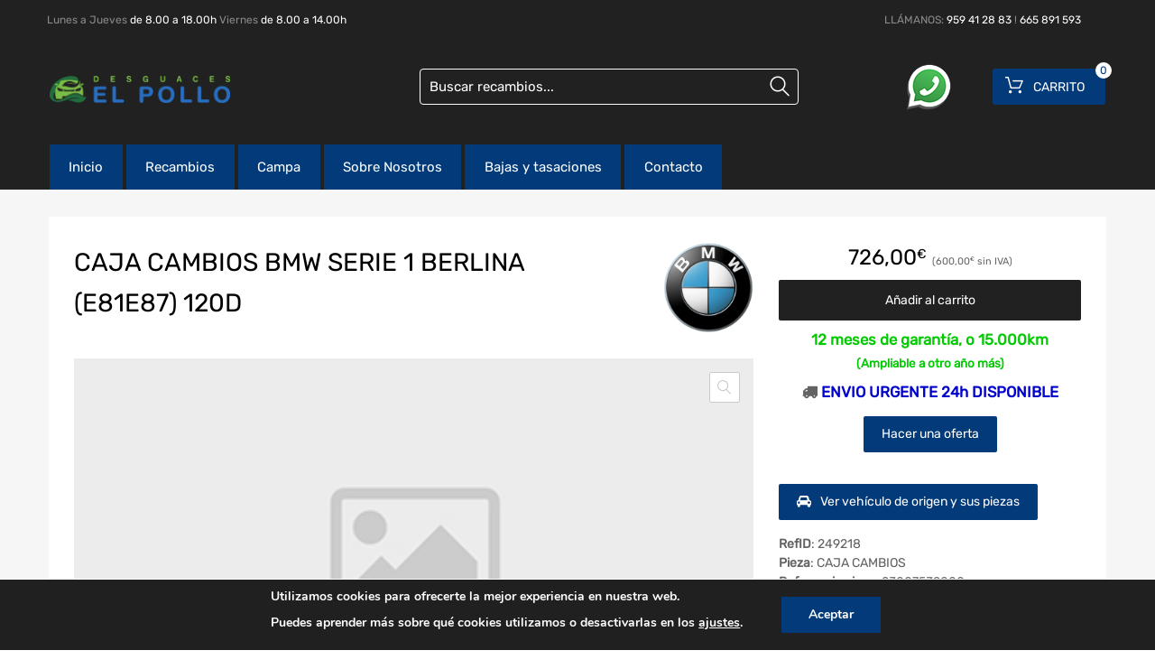

--- FILE ---
content_type: text/html; charset=UTF-8
request_url: https://desguaceselpollo.com/recambios/caja-cambios-bmw-serie-1-berlina-e81-e87-120d-249218/
body_size: 27550
content:
<!DOCTYPE html>
<html lang="es">

<head>
    <meta charset="UTF-8">
    <meta name="viewport" content="width=device-width, initial-scale=1.0, maximum-scale=1.0, user-scalable=0" />
    <meta name="theme-color" content="#fff" media="(prefers-color-scheme: light)">
    <meta name="theme-color" content="#fff" media="(prefers-color-scheme: dark)">
    <link rel="profile" href="http://gmpg.org/xfn/11">
            <link rel="pingback" href="https://desguaceselpollo.com/xmlrpc.php">
        <meta name='robots' content='index, follow, max-image-preview:large, max-snippet:-1, max-video-preview:-1' />

	<!-- This site is optimized with the Yoast SEO plugin v26.7 - https://yoast.com/wordpress/plugins/seo/ -->
	<title>CAJA CAMBIOS BMW SERIE 1 BERLINA (E81E87) 120d - Desguaces El Pollo</title>
	<link rel="canonical" href="https://desguaceselpollo.com/recambios/caja-cambios-249218/" />
	<meta property="og:locale" content="es_ES" />
	<meta property="og:type" content="article" />
	<meta property="og:title" content="CAJA CAMBIOS BMW SERIE 1 BERLINA (E81E87) 120d - Desguaces El Pollo" />
	<meta property="og:url" content="https://desguaceselpollo.com/recambios/caja-cambios-249218/" />
	<meta property="og:site_name" content="Desguaces El Pollo" />
	<meta name="twitter:card" content="summary_large_image" />
	<meta name="twitter:description" content="[woocommerce-desguaces-descripcion-corta-producto]" />
	<script type="application/ld+json" class="yoast-schema-graph">{"@context":"https://schema.org","@graph":[{"@type":"WebPage","@id":"https://desguaceselpollo.com/recambios/caja-cambios-249218/","url":"https://desguaceselpollo.com/recambios/caja-cambios-249218/","name":"CAJA CAMBIOS BMW SERIE 1 BERLINA (E81E87) 120d - Desguaces El Pollo","isPartOf":{"@id":"https://desguaceselpollo.com/#website"},"datePublished":"2026-01-24T22:15:08+00:00","breadcrumb":{"@id":"https://desguaceselpollo.com/recambios/caja-cambios-249218/#breadcrumb"},"inLanguage":"es","potentialAction":[{"@type":"ReadAction","target":["https://desguaceselpollo.com/recambios/caja-cambios-249218/"]}]},{"@type":"BreadcrumbList","@id":"https://desguaceselpollo.com/recambios/caja-cambios-249218/#breadcrumb","itemListElement":[{"@type":"ListItem","position":1,"name":"Home","item":"https://desguaceselpollo.com/"},{"@type":"ListItem","position":2,"name":"Recambios Org","item":"https://desguaceselpollo.com/?page_id=1705"},{"@type":"ListItem","position":3,"name":"CAJA CAMBIOS"}]},{"@type":"WebSite","@id":"https://desguaceselpollo.com/#website","url":"https://desguaceselpollo.com/","name":"Desguaces El Pollo","description":"Tu recambio a un click","publisher":{"@id":"https://desguaceselpollo.com/#organization"},"potentialAction":[{"@type":"SearchAction","target":{"@type":"EntryPoint","urlTemplate":"https://desguaceselpollo.com/?s={search_term_string}"},"query-input":{"@type":"PropertyValueSpecification","valueRequired":true,"valueName":"search_term_string"}}],"inLanguage":"es"},{"@type":"Organization","@id":"https://desguaceselpollo.com/#organization","name":"Desguaces El Pollo","url":"https://desguaceselpollo.com/","logo":{"@type":"ImageObject","inLanguage":"es","@id":"https://desguaceselpollo.com/#/schema/logo/image/","url":"https://desguaceselpollo.com/wp-content/uploads/2022/07/cropped-cropped-Logo-Desguaces-El-Pollo-v3-3.png","contentUrl":"https://desguaceselpollo.com/wp-content/uploads/2022/07/cropped-cropped-Logo-Desguaces-El-Pollo-v3-3.png","width":827,"height":124,"caption":"Desguaces El Pollo"},"image":{"@id":"https://desguaceselpollo.com/#/schema/logo/image/"}}]}</script>
	<!-- / Yoast SEO plugin. -->



<link rel="alternate" type="application/rss+xml" title="Desguaces El Pollo &raquo; Feed" href="https://desguaceselpollo.com/feed/" />
<link rel="alternate" type="application/rss+xml" title="Desguaces El Pollo &raquo; Feed de los comentarios" href="https://desguaceselpollo.com/comments/feed/" />
<link rel="alternate" type="application/rss+xml" title="Desguaces El Pollo &raquo; Comentario CAJA CAMBIOS BMW SERIE 1 BERLINA (E81E87) 120d del feed" href="https://desguaceselpollo.com/recambios/caja-cambios-bmw-serie-1-berlina-e81-e87-120d-249218/feed/" />
<link rel="alternate" title="oEmbed (JSON)" type="application/json+oembed" href="https://desguaceselpollo.com/wp-json/oembed/1.0/embed?url=https%3A%2F%2Fdesguaceselpollo.com%2Frecambios%2Fcaja-cambios-bmw-serie-1-berlina-e81-e87-120d-249218%2F" />
<link rel="alternate" title="oEmbed (XML)" type="text/xml+oembed" href="https://desguaceselpollo.com/wp-json/oembed/1.0/embed?url=https%3A%2F%2Fdesguaceselpollo.com%2Frecambios%2Fcaja-cambios-bmw-serie-1-berlina-e81-e87-120d-249218%2F&#038;format=xml" />
<style id='wp-img-auto-sizes-contain-inline-css' type='text/css'>
img:is([sizes=auto i],[sizes^="auto," i]){contain-intrinsic-size:3000px 1500px}
/*# sourceURL=wp-img-auto-sizes-contain-inline-css */
</style>
<style id='wp-emoji-styles-inline-css' type='text/css'>

	img.wp-smiley, img.emoji {
		display: inline !important;
		border: none !important;
		box-shadow: none !important;
		height: 1em !important;
		width: 1em !important;
		margin: 0 0.07em !important;
		vertical-align: -0.1em !important;
		background: none !important;
		padding: 0 !important;
	}
/*# sourceURL=wp-emoji-styles-inline-css */
</style>
<link data-minify="1" rel='stylesheet' id='jet-engine-frontend-css' href='https://desguaceselpollo.com/wp-content/cache/min/1/wp-content/plugins/jet-engine/assets/css/frontend.css?ver=1758801879' type='text/css' media='all' />
<link data-minify="1" rel='stylesheet' id='campa-style-css' href='https://desguaceselpollo.com/wp-content/cache/min/1/wp-content/plugins/desguaces-campa/css/style.css?ver=1758801879' type='text/css' media='all' />
<link data-minify="1" rel='stylesheet' id='recambios-style-css' href='https://desguaceselpollo.com/wp-content/cache/min/1/wp-content/plugins/desguaces-recambios/css/style.css?ver=1758801879' type='text/css' media='all' />
<link data-minify="1" rel='stylesheet' id='nouislider-style-css' href='https://desguaceselpollo.com/wp-content/cache/min/1/wp-content/plugins/desguaces-recambios/includes/vendor/nouislider/nouislider.css?ver=1758801879' type='text/css' media='all' />
<link data-minify="1" rel='stylesheet' id='select2-style-css' href='https://desguaceselpollo.com/wp-content/cache/min/1/wp-content/plugins/desguaces-recambios/includes/vendor/select2/select2.css?ver=1758801879' type='text/css' media='all' />
<link rel='stylesheet' id='owl-css' href='https://desguaceselpollo.com/wp-content/plugins/desguaces-woocommerce/class/../includes/vendor/owlcarousel/assets/owl.carousel.min.css?ver=1.0' type='text/css' media='all' />
<link data-minify="1" rel='stylesheet' id='slider-css' href='https://desguaceselpollo.com/wp-content/cache/min/1/wp-content/plugins/desguaces-woocommerce/css/slider.css?ver=1758801879' type='text/css' media='all' />
<link data-minify="1" rel='stylesheet' id='woocommerce-css' href='https://desguaceselpollo.com/wp-content/cache/min/1/wp-content/plugins/desguaces-woocommerce/css/styles.css?ver=1758801879' type='text/css' media='all' />
<link data-minify="1" rel='stylesheet' id='formcraft-common-css' href='https://desguaceselpollo.com/wp-content/cache/min/1/wp-content/plugins/formcraft3/dist/formcraft-common.css?ver=1758801879' type='text/css' media='all' />
<link data-minify="1" rel='stylesheet' id='formcraft-form-css' href='https://desguaceselpollo.com/wp-content/cache/min/1/wp-content/plugins/formcraft3/dist/form.css?ver=1758801879' type='text/css' media='all' />
<link data-minify="1" rel='stylesheet' id='twwr-chat-agents-css' href='https://desguaceselpollo.com/wp-content/cache/min/1/wp-content/plugins/tw-whatsapp-chat-rotator/css/style.css?ver=1758801879' type='text/css' media='all' />
<link data-minify="1" rel='stylesheet' id='twwr-chat-redirect-css' href='https://desguaceselpollo.com/wp-content/cache/min/1/wp-content/plugins/tw-whatsapp-chat-rotator/css/wa-redirect.css?ver=1758801879' type='text/css' media='all' />
<link data-minify="1" rel='stylesheet' id='tz-public-styles-css' href='https://desguaceselpollo.com/wp-content/cache/min/1/wp-content/plugins/tz-feature-pack/public/css/tz-feature-pack-public.css?ver=1758801879' type='text/css' media='all' />
<link data-minify="1" rel='stylesheet' id='tz-widget-styles-css' href='https://desguaceselpollo.com/wp-content/cache/min/1/wp-content/plugins/tz-feature-pack/public/css/frontend-widget-styles.css?ver=1758801879' type='text/css' media='all' />
<link data-minify="1" rel='stylesheet' id='tz-elementor-styles-css' href='https://desguaceselpollo.com/wp-content/cache/min/1/wp-content/plugins/tz-feature-pack/public/css/elementor-widgets-styles.css?ver=1758801879' type='text/css' media='all' />
<link rel='stylesheet' id='jet-blocks-css' href='https://desguaceselpollo.com/wp-content/uploads/elementor/css/custom-jet-blocks.css?ver=1.3.22' type='text/css' media='all' />
<link data-minify="1" rel='stylesheet' id='elementor-icons-css' href='https://desguaceselpollo.com/wp-content/cache/min/1/wp-content/plugins/elementor/assets/lib/eicons/css/elementor-icons.min.css?ver=1758801879' type='text/css' media='all' />
<link rel='stylesheet' id='elementor-frontend-css' href='https://desguaceselpollo.com/wp-content/plugins/elementor/assets/css/frontend.min.css?ver=3.34.1' type='text/css' media='all' />
<link rel='stylesheet' id='elementor-post-88793-css' href='https://desguaceselpollo.com/wp-content/uploads/elementor/css/post-88793.css?ver=1768838594' type='text/css' media='all' />
<link data-minify="1" rel='stylesheet' id='jet-tricks-frontend-css' href='https://desguaceselpollo.com/wp-content/cache/min/1/wp-content/plugins/jet-tricks/assets/css/jet-tricks-frontend.css?ver=1758801879' type='text/css' media='all' />
<link rel='stylesheet' id='photoswipe-css' href='https://desguaceselpollo.com/wp-content/plugins/woocommerce/assets/css/photoswipe/photoswipe.min.css?ver=10.4.3' type='text/css' media='all' />
<link rel='stylesheet' id='photoswipe-default-skin-css' href='https://desguaceselpollo.com/wp-content/plugins/woocommerce/assets/css/photoswipe/default-skin/default-skin.min.css?ver=10.4.3' type='text/css' media='all' />
<link data-minify="1" rel='stylesheet' id='woocommerce-smallscreen-css' href='https://desguaceselpollo.com/wp-content/cache/min/1/wp-content/plugins/woocommerce/assets/css/woocommerce-smallscreen.css?ver=1758801879' type='text/css' media='only screen and (max-width: 768px)' />
<style id='woocommerce-inline-inline-css' type='text/css'>
.woocommerce form .form-row .required { visibility: visible; }
/*# sourceURL=woocommerce-inline-inline-css */
</style>
<link data-minify="1" rel='stylesheet' id='brb-public-main-css-css' href='https://desguaceselpollo.com/wp-content/cache/min/1/wp-content/plugins/business-reviews-bundle/assets/css/public-main.css?ver=1758801879' type='text/css' media='all' />
<link data-minify="1" rel='stylesheet' id='megamenu-css' href='https://desguaceselpollo.com/wp-content/cache/min/1/wp-content/uploads/maxmegamenu/style.css?ver=1758801879' type='text/css' media='all' />
<link data-minify="1" rel='stylesheet' id='dashicons-css' href='https://desguaceselpollo.com/wp-content/cache/min/1/wp-includes/css/dashicons.min.css?ver=1758801879' type='text/css' media='all' />
<link rel='stylesheet' id='alg-wc-price-offerings-css' href='https://desguaceselpollo.com/wp-content/plugins/price-offerings-for-woocommerce/includes/css/alg-wc-po.min.css?ver=3.4.5' type='text/css' media='all' />
<link data-minify="1" rel='stylesheet' id='parente2-style-css' href='https://desguaceselpollo.com/wp-content/cache/min/1/wp-content/themes/chromium/style.css?ver=1758801879' type='text/css' media='all' />
<link data-minify="1" rel='stylesheet' id='override-style-css' href='https://desguaceselpollo.com/wp-content/cache/min/1/wp-content/themes/chromium-child/overrides.css?ver=1758801879' type='text/css' media='all' />
<link data-minify="1" rel='stylesheet' id='chromium-style-css' href='https://desguaceselpollo.com/wp-content/cache/min/1/wp-content/themes/chromium-child/style.css?ver=1758801879' type='text/css' media='all' />
<style id='chromium-style-inline-css' type='text/css'>
@media screen and (min-width: 1024px){
						.product-images-wrapper .flex-control-thumbs {
							width: 85px !important;
						}
					}
/*# sourceURL=chromium-style-inline-css */
</style>
<link data-minify="1" rel='stylesheet' id='chromium-fonts-css' href='https://desguaceselpollo.com/wp-content/cache/min/1/wp-content/themes/chromium/assets/css/fonts.css?ver=1758801879' type='text/css' media='all' />
<link data-minify="1" rel='stylesheet' id='fontawesome-css' href='https://desguaceselpollo.com/wp-content/cache/min/1/wp-content/themes/chromium/assets/css/font-awesome.min.css?ver=1758801879' type='text/css' media='all' />
<link data-minify="1" rel='stylesheet' id='chromium-woo-styles-css' href='https://desguaceselpollo.com/wp-content/cache/min/1/wp-content/themes/chromium/assets/css/woo-styles.css?ver=1758801879' type='text/css' media='all' />
<link data-minify="1" rel='stylesheet' id='jet-popup-frontend-css' href='https://desguaceselpollo.com/wp-content/cache/min/1/wp-content/plugins/jet-popup/assets/css/jet-popup-frontend.css?ver=1758801879' type='text/css' media='all' />
<link rel='stylesheet' id='jet-theme-core-frontend-styles-css' href='https://desguaceselpollo.com/wp-content/plugins/jet-theme-core/assets/css/frontend.css?ver=2.3.1.1' type='text/css' media='all' />
<link data-minify="1" rel='stylesheet' id='moove_gdpr_frontend-css' href='https://desguaceselpollo.com/wp-content/cache/min/1/wp-content/plugins/gdpr-cookie-compliance/dist/styles/gdpr-main.css?ver=1758801879' type='text/css' media='all' />
<style id='moove_gdpr_frontend-inline-css' type='text/css'>
#moove_gdpr_cookie_modal,#moove_gdpr_cookie_info_bar,.gdpr_cookie_settings_shortcode_content{font-family:&#039;Nunito&#039;,sans-serif}#moove_gdpr_save_popup_settings_button{background-color:#373737;color:#fff}#moove_gdpr_save_popup_settings_button:hover{background-color:#000}#moove_gdpr_cookie_info_bar .moove-gdpr-info-bar-container .moove-gdpr-info-bar-content a.mgbutton,#moove_gdpr_cookie_info_bar .moove-gdpr-info-bar-container .moove-gdpr-info-bar-content button.mgbutton{background-color:#033b7a}#moove_gdpr_cookie_modal .moove-gdpr-modal-content .moove-gdpr-modal-footer-content .moove-gdpr-button-holder a.mgbutton,#moove_gdpr_cookie_modal .moove-gdpr-modal-content .moove-gdpr-modal-footer-content .moove-gdpr-button-holder button.mgbutton,.gdpr_cookie_settings_shortcode_content .gdpr-shr-button.button-green{background-color:#033b7a;border-color:#033b7a}#moove_gdpr_cookie_modal .moove-gdpr-modal-content .moove-gdpr-modal-footer-content .moove-gdpr-button-holder a.mgbutton:hover,#moove_gdpr_cookie_modal .moove-gdpr-modal-content .moove-gdpr-modal-footer-content .moove-gdpr-button-holder button.mgbutton:hover,.gdpr_cookie_settings_shortcode_content .gdpr-shr-button.button-green:hover{background-color:#fff;color:#033b7a}#moove_gdpr_cookie_modal .moove-gdpr-modal-content .moove-gdpr-modal-close i,#moove_gdpr_cookie_modal .moove-gdpr-modal-content .moove-gdpr-modal-close span.gdpr-icon{background-color:#033b7a;border:1px solid #033b7a}#moove_gdpr_cookie_info_bar span.moove-gdpr-infobar-allow-all.focus-g,#moove_gdpr_cookie_info_bar span.moove-gdpr-infobar-allow-all:focus,#moove_gdpr_cookie_info_bar button.moove-gdpr-infobar-allow-all.focus-g,#moove_gdpr_cookie_info_bar button.moove-gdpr-infobar-allow-all:focus,#moove_gdpr_cookie_info_bar span.moove-gdpr-infobar-reject-btn.focus-g,#moove_gdpr_cookie_info_bar span.moove-gdpr-infobar-reject-btn:focus,#moove_gdpr_cookie_info_bar button.moove-gdpr-infobar-reject-btn.focus-g,#moove_gdpr_cookie_info_bar button.moove-gdpr-infobar-reject-btn:focus,#moove_gdpr_cookie_info_bar span.change-settings-button.focus-g,#moove_gdpr_cookie_info_bar span.change-settings-button:focus,#moove_gdpr_cookie_info_bar button.change-settings-button.focus-g,#moove_gdpr_cookie_info_bar button.change-settings-button:focus{-webkit-box-shadow:0 0 1px 3px #033b7a;-moz-box-shadow:0 0 1px 3px #033b7a;box-shadow:0 0 1px 3px #033b7a}#moove_gdpr_cookie_modal .moove-gdpr-modal-content .moove-gdpr-modal-close i:hover,#moove_gdpr_cookie_modal .moove-gdpr-modal-content .moove-gdpr-modal-close span.gdpr-icon:hover,#moove_gdpr_cookie_info_bar span[data-href]>u.change-settings-button{color:#033b7a}#moove_gdpr_cookie_modal .moove-gdpr-modal-content .moove-gdpr-modal-left-content #moove-gdpr-menu li.menu-item-selected a span.gdpr-icon,#moove_gdpr_cookie_modal .moove-gdpr-modal-content .moove-gdpr-modal-left-content #moove-gdpr-menu li.menu-item-selected button span.gdpr-icon{color:inherit}#moove_gdpr_cookie_modal .moove-gdpr-modal-content .moove-gdpr-modal-left-content #moove-gdpr-menu li a span.gdpr-icon,#moove_gdpr_cookie_modal .moove-gdpr-modal-content .moove-gdpr-modal-left-content #moove-gdpr-menu li button span.gdpr-icon{color:inherit}#moove_gdpr_cookie_modal .gdpr-acc-link{line-height:0;font-size:0;color:transparent;position:absolute}#moove_gdpr_cookie_modal .moove-gdpr-modal-content .moove-gdpr-modal-close:hover i,#moove_gdpr_cookie_modal .moove-gdpr-modal-content .moove-gdpr-modal-left-content #moove-gdpr-menu li a,#moove_gdpr_cookie_modal .moove-gdpr-modal-content .moove-gdpr-modal-left-content #moove-gdpr-menu li button,#moove_gdpr_cookie_modal .moove-gdpr-modal-content .moove-gdpr-modal-left-content #moove-gdpr-menu li button i,#moove_gdpr_cookie_modal .moove-gdpr-modal-content .moove-gdpr-modal-left-content #moove-gdpr-menu li a i,#moove_gdpr_cookie_modal .moove-gdpr-modal-content .moove-gdpr-tab-main .moove-gdpr-tab-main-content a:hover,#moove_gdpr_cookie_info_bar.moove-gdpr-dark-scheme .moove-gdpr-info-bar-container .moove-gdpr-info-bar-content a.mgbutton:hover,#moove_gdpr_cookie_info_bar.moove-gdpr-dark-scheme .moove-gdpr-info-bar-container .moove-gdpr-info-bar-content button.mgbutton:hover,#moove_gdpr_cookie_info_bar.moove-gdpr-dark-scheme .moove-gdpr-info-bar-container .moove-gdpr-info-bar-content a:hover,#moove_gdpr_cookie_info_bar.moove-gdpr-dark-scheme .moove-gdpr-info-bar-container .moove-gdpr-info-bar-content button:hover,#moove_gdpr_cookie_info_bar.moove-gdpr-dark-scheme .moove-gdpr-info-bar-container .moove-gdpr-info-bar-content span.change-settings-button:hover,#moove_gdpr_cookie_info_bar.moove-gdpr-dark-scheme .moove-gdpr-info-bar-container .moove-gdpr-info-bar-content button.change-settings-button:hover,#moove_gdpr_cookie_info_bar.moove-gdpr-dark-scheme .moove-gdpr-info-bar-container .moove-gdpr-info-bar-content u.change-settings-button:hover,#moove_gdpr_cookie_info_bar span[data-href]>u.change-settings-button,#moove_gdpr_cookie_info_bar.moove-gdpr-dark-scheme .moove-gdpr-info-bar-container .moove-gdpr-info-bar-content a.mgbutton.focus-g,#moove_gdpr_cookie_info_bar.moove-gdpr-dark-scheme .moove-gdpr-info-bar-container .moove-gdpr-info-bar-content button.mgbutton.focus-g,#moove_gdpr_cookie_info_bar.moove-gdpr-dark-scheme .moove-gdpr-info-bar-container .moove-gdpr-info-bar-content a.focus-g,#moove_gdpr_cookie_info_bar.moove-gdpr-dark-scheme .moove-gdpr-info-bar-container .moove-gdpr-info-bar-content button.focus-g,#moove_gdpr_cookie_info_bar.moove-gdpr-dark-scheme .moove-gdpr-info-bar-container .moove-gdpr-info-bar-content a.mgbutton:focus,#moove_gdpr_cookie_info_bar.moove-gdpr-dark-scheme .moove-gdpr-info-bar-container .moove-gdpr-info-bar-content button.mgbutton:focus,#moove_gdpr_cookie_info_bar.moove-gdpr-dark-scheme .moove-gdpr-info-bar-container .moove-gdpr-info-bar-content a:focus,#moove_gdpr_cookie_info_bar.moove-gdpr-dark-scheme .moove-gdpr-info-bar-container .moove-gdpr-info-bar-content button:focus,#moove_gdpr_cookie_info_bar.moove-gdpr-dark-scheme .moove-gdpr-info-bar-container .moove-gdpr-info-bar-content span.change-settings-button.focus-g,span.change-settings-button:focus,button.change-settings-button.focus-g,button.change-settings-button:focus,#moove_gdpr_cookie_info_bar.moove-gdpr-dark-scheme .moove-gdpr-info-bar-container .moove-gdpr-info-bar-content u.change-settings-button.focus-g,#moove_gdpr_cookie_info_bar.moove-gdpr-dark-scheme .moove-gdpr-info-bar-container .moove-gdpr-info-bar-content u.change-settings-button:focus{color:#033b7a}#moove_gdpr_cookie_modal .moove-gdpr-branding.focus-g span,#moove_gdpr_cookie_modal .moove-gdpr-modal-content .moove-gdpr-tab-main a.focus-g,#moove_gdpr_cookie_modal .moove-gdpr-modal-content .moove-gdpr-tab-main .gdpr-cd-details-toggle.focus-g{color:#033b7a}#moove_gdpr_cookie_modal.gdpr_lightbox-hide{display:none}#moove_gdpr_cookie_info_bar .moove-gdpr-info-bar-container .moove-gdpr-info-bar-content a.mgbutton,#moove_gdpr_cookie_info_bar .moove-gdpr-info-bar-container .moove-gdpr-info-bar-content button.mgbutton,#moove_gdpr_cookie_modal .moove-gdpr-modal-content .moove-gdpr-modal-footer-content .moove-gdpr-button-holder a.mgbutton,#moove_gdpr_cookie_modal .moove-gdpr-modal-content .moove-gdpr-modal-footer-content .moove-gdpr-button-holder button.mgbutton,.gdpr-shr-button,#moove_gdpr_cookie_info_bar .moove-gdpr-infobar-close-btn{border-radius:0}
/*# sourceURL=moove_gdpr_frontend-inline-css */
</style>
<link data-minify="1" rel='stylesheet' id='elementor-gf-local-roboto-css' href='https://desguaceselpollo.com/wp-content/cache/min/1/wp-content/uploads/elementor/google-fonts/css/roboto.css?ver=1758801879' type='text/css' media='all' />
<link data-minify="1" rel='stylesheet' id='elementor-gf-local-robotoslab-css' href='https://desguaceselpollo.com/wp-content/cache/min/1/wp-content/uploads/elementor/google-fonts/css/robotoslab.css?ver=1758801879' type='text/css' media='all' />
<script type="text/javascript" src="https://desguaceselpollo.com/wp-includes/js/jquery/jquery.min.js?ver=3.7.1" id="jquery-core-js"></script>
<script type="text/javascript" src="https://desguaceselpollo.com/wp-includes/js/jquery/jquery-migrate.min.js?ver=3.4.1" id="jquery-migrate-js"></script>
<script type="text/javascript" src="https://desguaceselpollo.com/wp-content/plugins/woocommerce/assets/js/js-cookie/js.cookie.min.js?ver=2.1.4-wc.10.4.3" id="wc-js-cookie-js" defer="defer" data-wp-strategy="defer"></script>
<script type="text/javascript" id="wc-cart-fragments-js-extra">
/* <![CDATA[ */
var wc_cart_fragments_params = {"ajax_url":"/wp-admin/admin-ajax.php","wc_ajax_url":"/?wc-ajax=%%endpoint%%","cart_hash_key":"wc_cart_hash_271e4b536fbcba4d36c8d6cf3624a76a","fragment_name":"wc_fragments_271e4b536fbcba4d36c8d6cf3624a76a","request_timeout":"5000"};
//# sourceURL=wc-cart-fragments-js-extra
/* ]]> */
</script>
<script type="text/javascript" src="https://desguaceselpollo.com/wp-content/plugins/woocommerce/assets/js/frontend/cart-fragments.min.js?ver=10.4.3" id="wc-cart-fragments-js" defer="defer" data-wp-strategy="defer"></script>
<script type="text/javascript" src="https://desguaceselpollo.com/wp-content/plugins/woocommerce/assets/js/jquery-blockui/jquery.blockUI.min.js?ver=2.7.0-wc.10.4.3" id="wc-jquery-blockui-js" defer="defer" data-wp-strategy="defer"></script>
<script type="text/javascript" id="wc-add-to-cart-js-extra">
/* <![CDATA[ */
var wc_add_to_cart_params = {"ajax_url":"/wp-admin/admin-ajax.php","wc_ajax_url":"/?wc-ajax=%%endpoint%%","i18n_view_cart":"Ver carrito","cart_url":"https://desguaceselpollo.com/carrito/","is_cart":"","cart_redirect_after_add":"yes"};
//# sourceURL=wc-add-to-cart-js-extra
/* ]]> */
</script>
<script type="text/javascript" src="https://desguaceselpollo.com/wp-content/plugins/woocommerce/assets/js/frontend/add-to-cart.min.js?ver=10.4.3" id="wc-add-to-cart-js" defer="defer" data-wp-strategy="defer"></script>
<script type="text/javascript" src="https://desguaceselpollo.com/wp-content/plugins/woocommerce/assets/js/zoom/jquery.zoom.min.js?ver=1.7.21-wc.10.4.3" id="wc-zoom-js" defer="defer" data-wp-strategy="defer"></script>
<script type="text/javascript" src="https://desguaceselpollo.com/wp-content/plugins/woocommerce/assets/js/flexslider/jquery.flexslider.min.js?ver=2.7.2-wc.10.4.3" id="wc-flexslider-js" defer="defer" data-wp-strategy="defer"></script>
<script type="text/javascript" src="https://desguaceselpollo.com/wp-content/plugins/woocommerce/assets/js/photoswipe/photoswipe.min.js?ver=4.1.1-wc.10.4.3" id="wc-photoswipe-js" defer="defer" data-wp-strategy="defer"></script>
<script type="text/javascript" src="https://desguaceselpollo.com/wp-content/plugins/woocommerce/assets/js/photoswipe/photoswipe-ui-default.min.js?ver=4.1.1-wc.10.4.3" id="wc-photoswipe-ui-default-js" defer="defer" data-wp-strategy="defer"></script>
<script type="text/javascript" id="wc-single-product-js-extra">
/* <![CDATA[ */
var wc_single_product_params = {"i18n_required_rating_text":"Por favor elige una puntuaci\u00f3n","i18n_rating_options":["1 de 5 estrellas","2 de 5 estrellas","3 de 5 estrellas","4 de 5 estrellas","5 de 5 estrellas"],"i18n_product_gallery_trigger_text":"Ver galer\u00eda de im\u00e1genes a pantalla completa","review_rating_required":"yes","flexslider":{"rtl":false,"animation":"slide","smoothHeight":true,"directionNav":false,"controlNav":"thumbnails","slideshow":false,"animationSpeed":500,"animationLoop":false,"allowOneSlide":false},"zoom_enabled":"1","zoom_options":[],"photoswipe_enabled":"1","photoswipe_options":{"shareEl":false,"closeOnScroll":false,"history":false,"hideAnimationDuration":0,"showAnimationDuration":0},"flexslider_enabled":"1"};
//# sourceURL=wc-single-product-js-extra
/* ]]> */
</script>
<script type="text/javascript" src="https://desguaceselpollo.com/wp-content/plugins/woocommerce/assets/js/frontend/single-product.min.js?ver=10.4.3" id="wc-single-product-js" defer="defer" data-wp-strategy="defer"></script>
<script type="text/javascript" id="brb-public-main-js-js-extra">
/* <![CDATA[ */
var brb_vars = {"ajaxurl":"https://desguaceselpollo.com/wp-admin/admin-ajax.php","gavatar":"https://desguaceselpollo.com/wp-content/plugins/business-reviews-bundle/assets/img/google_avatar.png"};
//# sourceURL=brb-public-main-js-js-extra
/* ]]> */
</script>
<script data-minify="1" type="text/javascript" defer="defer" src="https://desguaceselpollo.com/wp-content/cache/min/1/wp-content/plugins/business-reviews-bundle/assets/js/public-main.js?ver=1758801879" id="brb-public-main-js-js"></script>
<link rel="https://api.w.org/" href="https://desguaceselpollo.com/wp-json/" /><link rel="alternate" title="JSON" type="application/json" href="https://desguaceselpollo.com/wp-json/wp/v2/product/2198041" /><meta name="generator" content="WordPress 6.9" />
<meta name="generator" content="WooCommerce 10.4.3" />
<link rel='shortlink' href='https://desguaceselpollo.com/?p=2198041' />
	<noscript><style>.woocommerce-product-gallery{ opacity: 1 !important; }</style></noscript>
	<meta name="generator" content="Elementor 3.34.1; features: additional_custom_breakpoints; settings: css_print_method-external, google_font-enabled, font_display-auto">
			<style>
				.e-con.e-parent:nth-of-type(n+4):not(.e-lazyloaded):not(.e-no-lazyload),
				.e-con.e-parent:nth-of-type(n+4):not(.e-lazyloaded):not(.e-no-lazyload) * {
					background-image: none !important;
				}
				@media screen and (max-height: 1024px) {
					.e-con.e-parent:nth-of-type(n+3):not(.e-lazyloaded):not(.e-no-lazyload),
					.e-con.e-parent:nth-of-type(n+3):not(.e-lazyloaded):not(.e-no-lazyload) * {
						background-image: none !important;
					}
				}
				@media screen and (max-height: 640px) {
					.e-con.e-parent:nth-of-type(n+2):not(.e-lazyloaded):not(.e-no-lazyload),
					.e-con.e-parent:nth-of-type(n+2):not(.e-lazyloaded):not(.e-no-lazyload) * {
						background-image: none !important;
					}
				}
			</style>
			<link rel="icon" href="https://desguaceselpollo.com/wp-content/uploads/2022/07/cropped-favicon-1-32x32.png" sizes="32x32" />
<link rel="icon" href="https://desguaceselpollo.com/wp-content/uploads/2022/07/cropped-favicon-1-192x192.png" sizes="192x192" />
<link rel="apple-touch-icon" href="https://desguaceselpollo.com/wp-content/uploads/2022/07/cropped-favicon-1-180x180.png" />
<meta name="msapplication-TileImage" content="https://desguaceselpollo.com/wp-content/uploads/2022/07/cropped-favicon-1-270x270.png" />
        <style>
            .twwr-container.twwr-std a{
                background-color: #03cc0b            }

            .twwr-wa-button{
                background: #03cc0b            }

            .twwr-wa-button span.agent-detail-fig{
                color: #fff            }

            .twwr-wa-button span.agent-name{
                color: #fff            }

            .twwr-wa-button.Online span.agent-label span.status{
                color: #ffef9f            }

            .twwr-wa-button.Online span.agent-label span.status:before {
                background-color: #ffef9f            }
            

            .twwr-container.twwr-floating ul.twwr-whatsapp-content li.available a.twwr-whatsapp-button{
                background-color: #ffffff  !important;
                color : #000000            }
            
            .twwr-container.twwr-floating ul.twwr-whatsapp-content li a.twwr-whatsapp-button span.twwr-whatsapp-text{
                color: #000000            }
            
            .twwr-container.twwr-floating ul.twwr-whatsapp-content li.available a.twwr-whatsapp-button span.twwr-whatsapp-text span.twwr-whatsapp-label span.status{
                color: #03cc0b            }

            .twwr-container.twwr-floating ul.twwr-whatsapp-content li.unavailable a.twwr-whatsapp-button span.twwr-whatsapp-text span.twwr-whatsapp-label span.status{
                color: #bababa            }

            .twwr-container.twwr-floating ul.twwr-whatsapp-content li.twwr-content-header{
                background: #03cc0b            }

            .twwr-container.twwr-floating ul.twwr-whatsapp-content li.twwr-content-header h5{
                color: #ffffff            }

            .twwr-container span#contact-trigger{
                background: #03cc0b;
                color: #ffffff;
            }
        </style>
        		<style type="text/css" id="wp-custom-css">
			
				@media screen and (min-width: 768px) {
	.blog .site-sidebar {
		padding-top: 4em;
	}
	.archive:not(.woocommerce) .site-sidebar {
		padding-top: 65px;
	}
	.primary-nav-wrapper {
	  height: 50px;
  }
}

.elementor-1961 .elementor-element.elementor-element-01e8704 iframe {
    max-height: 450px;
}

.site-logo img {
	max-width: 200px;
}

@media screen and (min-width: 768px) {
	.site-branding .hgroup-sidebar .widget.widget_search {
		width: 600px;
		max-width: 100%;
	}
}

@media screen and (min-width: 801px) {
	.logo-pos-left .site-branding .hgroup-sidebar .widget.widget_search {
			width: 600px;
	}
}

.site .dgwt-wcas-search-wrapp .dgwt-wcas-sf-wrapp .dgwt-wcas-search-input, .site .dgwt-wcas-search-wrapp .dgwt-wcas-sf-wrapp .dgwt-wcas-search-input:hover, .site .dgwt-wcas-search-wrapp .dgwt-wcas-sf-wrapp .dgwt-wcas-search-input:focus {
    border-color: #fff;
}				</style>
		<style id="kirki-inline-styles">.site-header h1.site-title{font-family:Rubik;font-size:30px;font-weight:400;line-height:1.5;text-align:left;text-transform:none;color:#ffffff;}#chromium-gallery{grid-column-gap:15px;grid-row-gap:15px;}.filters-wrapper li{color:#81858c;background-color:#fff;}.filters-wrapper li:active,.filters-wrapper li:focus,.filters-wrapper li:hover{color:#212121;background-color:#fdb819;}.site-header{background-image:url("https://desguaceselpollo.com/wp-content/uploads/2025/09/Cabecera-el-pollo-2.jpg");background-color:rgba(0, 0, 0, 0.77);background-repeat:no-repeat;background-position:center top;background-attachment:fixed;font-family:Rubik;font-size:15px;font-weight:400;text-align:left;text-transform:none;-webkit-background-size:cover;-moz-background-size:cover;-ms-background-size:cover;-o-background-size:cover;background-size:cover;}.header-top{background-color:#212121;}.header-top,.tz-login-heading.inline .my-account:after{color:#8b8b8b;}.primary-nav{background-color:rgba(253,184,25,0);}.site-footer{background:#212121;background-color:#212121;background-repeat:repeat-all;background-position:center center;background-attachment:scroll;color:#9a9a9a;-webkit-background-size:cover;-moz-background-size:cover;-ms-background-size:cover;-o-background-size:cover;background-size:cover;}body{font-family:Rubik;font-size:14px;font-weight:400;line-height:1.5;text-align:left;text-transform:none;}.tz-product-tabs .nav-tabs > li > a:active,.tz-product-tabs .nav-tabs > li > a:focus,.tz-product-tabs .nav-tabs > li > a:hover,.tz-product-tabs .nav-tabs > li.active > a,.tz-sales-carousel .sale-title-wrapper span,body,ul#shipping_method .amount{color:#626262;}#ship-to-different-address,.author-info .author-bio,.blog article.type-post,.comments-area .comment,.comments-area .pingback,.elementor-widget .product_list_widget .price del,.form-row label,.quantity input[type=number],.shop_table.cart td.product-price,.site-breadcrumbs,.tz-categories-grid li:not(.show-all) a,.tz-from-blog .entry-excerpt,.tz-hoverable-tabs p a,.tz-login-form-wrapper p::after,.tz-product-tabs .nav-tabs > li > a,.tz-sales-carousel .countdown-section::before,.tz-sales-carousel .price-wrapper del,.tz-sales-carousel .sale-description,.widget .product_list_widget .price del,.widget_calendar,.widget_tz_shopping_cart .widget_shopping_cart_content .total strong,.widget_tz_shopping_cart ul.cart_list li a.remove,.woocommerce-Reviews .description,.woocommerce-checkout-review-order-table tbody tr,td.product-remove a,ul#shipping_method li input + label{color:#626262;}td.product-remove a{border-color:#626262;}.quantity .quantity-button:after,.quantity .quantity-button:before{background-color:#626262;}.blog-grid-posts article.type-post .post-date-wrapper span.border,.chromium-look-tires .hgroup-sidebar .widget_tz_shopping_cart .heading,.elementor-widget .product_list_widget .save-percent,.product .onsale,.product .onsale:before,.product .save-percent,.product.badges-style-3 .onsale,.site-header .compare-count-wrapper,.site-header .wishlist-count-wrapper,.site-sidebar.style-1 .widget .widget-title:after,.site-sidebar.style-1 .widget:not(.widget_tz_categories) .widget-title span:after,.tz-from-blog .item-content ul.post-categories a,.tz-like-wrapper .wrapper a:hover,.tz-product-tabs .nav-tabs > li > a::before,.tz-sales-carousel .countdown-section,.ui-slider-horizontal .ui-slider-range,.widget .product_list_widget .save-percent,.widget_categories ul li:before, .widget_archive ul li:before, .widget_pages ul li:before, .widget_rss ul li:before, .widget_nav_menu ul li:before,.widget_tz_categories.alt-style .widget-title,.widget_tz_socials ul.inline-mode li i:hover,article.type-post .custom-post-label,body:not(.chromium-look-tires) .elementor-widget-wp-widget-tz_woo_cart .heading .cart-count-wrapper,body:not(.chromium-look-tires) .widget_tz_shopping_cart .heading .cart-count-wrapper,figure.effect-sarah,ul.tabs.wc-tabs > li > a::before{background-color:#033b7a;}.button.tm-woocompare-button-single:before,.button.tm-woowishlist-button-single:before,.cart_totals tr.order-total td,.chromium-look-tires .hgroup-sidebar .widget_tz_shopping_cart .heading .cart-count-wrapper,.chromium-look-tools .tz-login-heading .logged-in-as span,.chromium-product-style-3 li.product:hover .button.add_to_cart_button::before,.chromium-product-style-3 li.product:hover .button.ajax_add_to_cart::before,.chromium-product-style-4 li.product:hover .button.add_to_cart_button::before,.chromium-product-style-4 li.product:hover .button.ajax_add_to_cart::before,.comment-form-rating p.stars a,.date-cat-wrapper span,.entry-summary .button.tm-woocompare-page-button:active,.entry-summary .button.tm-woocompare-page-button:focus,.entry-summary .button.tm-woocompare-page-button:hover,.entry-summary .button.tm-woowishlist-page-button:active,.entry-summary .button.tm-woowishlist-page-button:focus,.entry-summary .button.tm-woowishlist-page-button:hover,.post-date-wrapper span:not(.border),.price ins .woocommerce-Price-amount,.tz-sales-carousel .amount,.tz-sales-carousel .countdown-wrapper.style-2 .countdown-amount,.tz-sales-carousel .sale-title-wrapper,.wc-layered-nav-rating .star-rating span::before,.widget_layered_nav_filters ul li a:before,.widget_tz_hot_offers .countdown-amount,.woocommerce-checkout-review-order-table .order-total td,article.format-quote .quote-wrapper i::before,blockquote:before,td.product-remove a:active,td.product-remove a:focus,td.product-remove a:hover{color:#033b7a;}.home-hero-search.elementor-widget-tabs .elementor-tab-title.elementor-active,.product .onsale:before,.tz-product-tabs .tab-nav-wrapper .nav-tabs>li>a::after,.widget_tz_categories.alt-style,td.product-remove a:active,td.product-remove a:focus,td.product-remove a:hover{border-color:#033b7a;}.chromium-product-style-2 li.product .buttons-wrapper .button,.entry-summary .button.tm-woocompare-page-button,.entry-summary .button.tm-woowishlist-page-button,.product .star-rating span:before,.product-shares-wrapper .tz-social-links .wrapper a:hover,.product-shares-wrapper .tz-social-links .wrapper a:hover i::before,.product_list_widget .star-rating span::before,.related-posts .date,.tab-content-grid a:active,.tab-content-grid a:focus,.tab-content-grid a:hover,.tab-content-grid ul li:first-child a:active,.tab-content-grid ul li:first-child a:focus,.tab-content-grid ul li:first-child a:hover,.tz-from-blog .time-wrapper,article.type-post .entry-date,ul.posts-list .post-date{color:#033b7a;}.search .search-excerpt,.widget_layered_nav li.chosen a:before{background-color:#033b7a;}.widget_layered_nav li.chosen a:before{border-color:#033b7a;}.button.tm-woocompare-button-single,.button.tm-woowishlist-button-single,.nav-links span i:before,.show-all a:active,.show-all a:focus,.show-all a:hover,.show-all a:hover i:before,.site-sidebar .widget_calendar a,.widget.widget_tz_categories.alt-style a,a{color:#212121;}article.type-post .grid-wrapper .post-tags a:active,article.type-post .grid-wrapper .post-tags a:focus,article.type-post .grid-wrapper .post-tags a:hover,.blog-style-2 article.type-post .post-cats a:active,.blog-style-2 article.type-post .post-cats a:focus,.blog-style-2 article.type-post .post-cats a:hover,.button.tm-woocompare-button-single:active,.button.tm-woocompare-button-single:focus,.button.tm-woocompare-button-single:hover,.button.tm-woowishlist-button-single:active,.button.tm-woowishlist-button-single:focus,.button.tm-woowishlist-button-single:hover,.comment-author a:active,.comment-author a:focus,.comment-author a:hover,.entry-title a:active,.entry-title a:focus,.entry-title a:hover,.nav-links span:hover i:before,.related-posts .related-categorie:active,.related-posts .related-categorie:focus,.related-posts .related-categorie:hover,.related-posts h3 a:active,.related-posts h3 a:focus,.related-posts h3 a:hover,.show-all a,.show-all a i:before,.site-sidebar .widget_calendar a:active,.site-sidebar .widget_calendar a:focus,.site-sidebar .widget_calendar a:hover,.tz-categories-grid li:not(.show-all) a:active,.tz-categories-grid li:not(.show-all) a:focus,.tz-categories-grid li:not(.show-all) a:hover,.tz-hoverable-tabs p a:active,.tz-hoverable-tabs p a:focus,.tz-hoverable-tabs p a:hover,.widget.widget_tz_categories.alt-style a:active,.widget.widget_tz_categories.alt-style a:focus,.widget.widget_tz_categories.alt-style a:hover,a:active,a:focus,a:hover{color:#033b7a;}.site-sidebar a,.woocommerce-MyAccount-navigation a{color:#626262;}.site-sidebar .comment-author-link a:active,.site-sidebar .comment-author-link a:focus,.site-sidebar .comment-author-link a:hover,.site-sidebar .current-cat a,.site-sidebar a:active,.site-sidebar a:focus,.site-sidebar a:hover,.woocommerce-MyAccount-navigation a:active,.woocommerce-MyAccount-navigation a:focus,.woocommerce-MyAccount-navigation a:hover{color:#033b7a;}.elementor-header-top a,.header-top a{color:#81858c;}.header-top .tz-login-heading.inline a.login-button:active,.header-top .tz-login-heading.inline a.login-button:focus,.header-top .tz-login-heading.inline a.login-button:hover,.header-top a:active,.header-top a:focus,.header-top a:hover,.tz-login-heading.inline a.my-account:active,.tz-login-heading.inline a.my-account:focus,.tz-login-heading.inline a.my-account:hover{color:#033b7a;}.site-footer a{color:#9a9a9a;}.site-footer a:active,.site-footer a:focus,.site-footer a:hover{color:#033b7a;}.site-header .widget-heading,.site-header h1,.site-header h2,.site-header h3,.site-header h4,.site-header h5,.site-header h6{color:#626262;}.product .price,.product-shares-wrapper .tz-social-links .heading,.single-label span,.site-content h1,.site-content h2,.site-content h3,.site-content h4,.site-content h5,.site-content h6,.site-sidebar .comment-author-link,.site-sidebar .comment-author-link a,blockquote,div.product .price{color:#000000;}.site-sidebar h1,.site-sidebar h1 a,.site-sidebar h2,.site-sidebar h2 a,.site-sidebar h3,.site-sidebar h3 a,.site-sidebar h4,.site-sidebar h4 a,.site-sidebar h5,.site-sidebar h5 a,.site-sidebar h6,.site-sidebar h6 a{color:#000000;}.site-footer h1,.site-footer h2,.site-footer h3,.site-footer h4,.site-footer h5,.site-footer h6{color:#ffffff;}#comments,#reviews ol.commentlist,.ajax-auth .botom-links,.author-info h3,.blog.blog-grid-posts .meta-counters,.cart_totals h2,.comment .child-comments,.cross-sells h2,.elementor-widget h5,.elementor-widget-wp-widget-tz_woo_cart .widget_shopping_cart_content,.elementor-widget-wp-widget-tz_woo_cart .widget_shopping_cart_content .total,.post-date-wrapper .border,.post-navigation .nav-links,.primary-nav,.product-classic-style div.product .product-shares-wrapper,.site-header .tm-woocompare-widget-products,.site-header .tm-woowishlist-widget-products,.site-sidebar.style-1 .widget .screen-reader-text + .select-wrapper,.site-sidebar.style-1 .widget .widget-title + *,.tz-categories-grid.with-slider .title-wrapper,.tz-from-blog.style-2 .title-wrapper,.tz-hoverable-tabs ul.nav li,.tz-login-form-wrapper,.tz-login-form-wrapper .heading,.tz-product-tabs .tab-nav-wrapper,.widget .widget-title,.widget.widget_tz_categories.alt-style ul li,.widget_layered_nav ul li a:before,.widget_layered_nav_filters ul li a:before,.widget_price_filter .from,.widget_price_filter .to,.widget_tz_shopping_cart .mini-cart-heading,.widget_tz_shopping_cart .widget_shopping_cart_content,.widget_tz_shopping_cart .widget_shopping_cart_content .total,.widget_tz_shopping_cart ul.cart_list li a.remove,.woocommerce-MyAccount-navigation,.woocommerce-MyAccount-navigation ul li,.woocommerce-checkout h2,.woocommerce-checkout-review-order-table .img,article.type-post .post-cats,article.type-post .post-tags,figure.gallery-item:hover img,form.ajax-auth,table,table td,table th,table.order_details,table.order_details td,table.order_details th,ul.tabs.wc-tabs > li > a{border-color:#ebebeb;}.owl-carousel .owl-nav div + div::before,.tab-pane .slider-navi span + span::before,.title-wrapper .slider-navi span + span::before,.widget_tz_login_register + .widget:before,article.type-post .post-date-wrapper::after,article.type-post .post-date-wrapper::before,hr{background-color:#ebebeb;}.product .star-rating:before,.product_list_widget .star-rating::before,.tz-hoverable-tabs i.icon:before,.tz-testimonials .star-rating:before,.wc-layered-nav-rating .star-rating::before{color:#ebebeb;}.chromium-product-style-2 li.product .button::before,.chromium-product-style-3 li.product .button::before,.chromium-product-style-4 li.product .button::before,.meta-counters,.product .reviews-wrapper,.product-images-wrapper .woocommerce-product-gallery__trigger,.product-shares-wrapper .tz-social-links .wrapper a,.product-shares-wrapper .tz-social-links .wrapper a i::before,.quote-wrapper i::before,.related-posts .related-categorie,.tz-from-blog .post-views,.tz-from-blog.style-2 .item-content a.post-cat-link,.widget_archive .count,.widget_categories .count,.widget_search .search-form::before,.widget_tz_categories .count,article.type-post .time-wrapper i{color:#cacaca;}.product-images-wrapper .woocommerce-product-gallery__trigger{border-color:#cacaca;}.button,button,input,textarea{font-family:Rubik;font-size:14px;font-weight:400;text-align:left;text-transform:none;}.button,.select2-container--default .select2-selection--single,.select2-dropdown,button,input,textarea{border-top-left-radius:2px;border-top-right-radius:2px;border-bottom-right-radius:2px;border-bottom-left-radius:2px;}input[type="color"],input[type="date"],input[type="datetime"],input[type="datetime-local"],input[type="email"],input[type="month"],input[type="number"],input[type="password"],input[type="range"],input[type="search"],input[type="tel"],input[type="text"],input[type="time"],input[type="url"],input[type="week"],textarea{color:#9eadb6;background-color:#ffffff;}.product-pager::before,.select-wrapper::before,.select2-container--default .select2-search--dropdown .select2-search__field,.select2-container--default .select2-selection--single,.select2-dropdown,.woocommerce-ordering::before,input[type="color"],input[type="date"],input[type="datetime"],input[type="datetime-local"],input[type="email"],input[type="month"],input[type="number"],input[type="password"],input[type="range"],input[type="search"],input[type="tel"],input[type="text"],input[type="time"],input[type="url"],input[type="week"],select,textarea{border-color:#dbdbdb;}.select2-container--default .select2-selection--single .select2-selection__arrow:before{background-color:#dbdbdb;}.button,.logo-group-nav .menu a,.primary-nav .menu a,.primary-nav .nav-menu a,button,html input[type="button"],input[type="reset"],input[type="submit"]{color:#ffffff;}.button:active,.button:focus,.button:hover,.logo-group-nav .current-menu-item a,.logo-group-nav .menu > li > a:active,.logo-group-nav .menu > li > a:focus,.logo-group-nav .menu > li > a:hover,.primary-nav .current-menu-item a,.primary-nav .menu > li > a:focus,.primary-nav .menu > li > a:hover,.primary-nav .nav-menu > li > a:hover,.primary-nav > li > .menu a:active,button:active,button:focus,button:hover,html input[type="button"]:active,html input[type="button"]:focus,html input[type="button"]:hover,input[type="reset"]:active,input[type="reset"]:focus,input[type="reset"]:hover,input[type="submit"]:active,input[type="submit"]:focus,input[type="submit"]:hover{color:#fff;}.button,.chromium-look-tires .tz-categories-menu ul li:before,.logo-group-nav .menu a,.primary-nav .menu a,button,html input[type="button"],input[type="reset"],input[type="submit"]{background-color:#033b7a;}.button:active,.button:focus,.button:hover,.logo-group-nav .current-menu-item a,.logo-group-nav .menu > li > a:active,.logo-group-nav .menu > li > a:focus,.logo-group-nav .menu > li > a:hover,.logo-group-nav .nav-menu > li > a:hover,.primary-nav .current-menu-item a,.primary-nav .menu > li > a:active,.primary-nav .menu > li > a:focus,.primary-nav .menu > li > a:hover,.primary-nav .nav-menu > li > a:active,.primary-nav .nav-menu > li > a:focus,.primary-nav .nav-menu > li > a:hover,button:active,button:focus,button:hover,html input[type="button"]:active,html input[type="button"]:focus,html input[type="button"]:hover,input[type="reset"]:active,input[type="reset"]:focus,input[type="reset"]:hover,input[type="submit"]:active,input[type="submit"]:focus,input[type="submit"]:hover{background-color:#212121;}.primary-alt-btn .button,.primary-alt-btn button,.primary-alt-btn input[type="reset"],.primary-alt-btn input[type="submit"],.primary-alt-btn.button,.widget_mailchimpsf_widget .mc_signup_submit,figure.tz-banner .banner-button,html .primary-alt-btn input[type="button"]{color:#ffffff;background-color:#033b7a;}.primary-alt-btn .button:active,.primary-alt-btn .button:focus,.primary-alt-btn .button:hover,.primary-alt-btn button:active,.primary-alt-btn button:focus,.primary-alt-btn button:hover,.primary-alt-btn input[type="reset"]:active,.primary-alt-btn input[type="reset"]:focus,.primary-alt-btn input[type="reset"]:hover,.primary-alt-btn input[type="submit"]:active,.primary-alt-btn input[type="submit"]:focus,.primary-alt-btn input[type="submit"]:hover,.primary-alt-btn.button:active,.primary-alt-btn.button:focus,.primary-alt-btn.button:hover,.primary-alt-btn:hover .tz-banner .button,.widget_mailchimpsf_widget .mc_signup_submit:active,.widget_mailchimpsf_widget .mc_signup_submit:focus,.widget_mailchimpsf_widget .mc_signup_submit:hover,figure.tz-banner .banner-button:active,figure.tz-banner .banner-button:hover,html .primary-alt-btn input[type="button"]:active,html .primary-alt-btn input[type="button"]:focus,html .primary-alt-btn input[type="button"]:hover{color:#ffffff;background-color:#212121;}.button.alt,.button.empty-cart,.checkout-button.button,.checkout.button,.link-to-post.button,.single article.type-post .post-tags a,li.product .buttons-wrapper .button,li.product .excerpt-wrapper .button{color:#ffffff;background-color:#212121;}.button.alt:active,.button.alt:focus,.button.alt:hover,.button.empty-cart:active,.button.empty-cart:focus,.button.empty-cart:hover,.checkout-button.button:active,.checkout-button.button:focus,.checkout-button.button:hover,.checkout.button:active,.checkout.button:focus,.checkout.button:hover,.link-to-post.button:active,.link-to-post.button:focus,.link-to-post.button:hover,.single article.type-post .post-tags a:active,.single article.type-post .post-tags a:focus,.single article.type-post .post-tags a:hover,li.product .buttons-wrapper .button:active,li.product .buttons-wrapper .button:focus,li.product .buttons-wrapper .button:hover,li.product .excerpt-wrapper .button:active,li.product .excerpt-wrapper .button:focus,li.product .excerpt-wrapper .button:hover{color:#ffffff;background-color:#033b7a;}.secondary-alt-btn .button,.secondary-alt-btn button,.secondary-alt-btn input[type="reset"],.secondary-alt-btn input[type="submit"],.secondary-alt-btn.button,.site .dgwt-wcas-search-wrapp .dgwt-wcas-sf-wrapp .dgwt-wcas-search-submit,html .secondary-alt-btn input[type="button"]{color:#ffffff;background-color:#033b7a;}.secondary-alt-btn .button:active,.secondary-alt-btn .button:focus,.secondary-alt-btn .button:hover,.secondary-alt-btn button:active,.secondary-alt-btn button:focus,.secondary-alt-btn button:hover,.secondary-alt-btn input[type="reset"]:active,.secondary-alt-btn input[type="reset"]:focus,.secondary-alt-btn input[type="reset"]:hover,.secondary-alt-btn input[type="submit"]:active,.secondary-alt-btn input[type="submit"]:focus,.secondary-alt-btn input[type="submit"]:hover,.secondary-alt-btn.button:active,.secondary-alt-btn.button:focus,.secondary-alt-btn.button:hover,.secondary-alt-btn:hover .tz-banner .button,.site .dgwt-wcas-search-wrapp .dgwt-wcas-sf-wrapp .dgwt-wcas-search-submit:active,.site .dgwt-wcas-search-wrapp .dgwt-wcas-sf-wrapp .dgwt-wcas-search-submit:focus,.site .dgwt-wcas-search-wrapp .dgwt-wcas-sf-wrapp .dgwt-wcas-search-submit:hover,html .secondary-alt-btn input[type="button"]:active,html .secondary-alt-btn input[type="button"]:focus,html .secondary-alt-btn input[type="button"]:hover{color:#fff;background-color:#3a3a3a;}/* arabic */
@font-face {
  font-family: 'Rubik';
  font-style: normal;
  font-weight: 400;
  font-display: swap;
  src: url(https://desguaceselpollo.com/wp-content/fonts/rubik/iJWZBXyIfDnIV5PNhY1KTN7Z-Yh-B4iFUkU1Z4Y.woff2) format('woff2');
  unicode-range: U+0600-06FF, U+0750-077F, U+0870-088E, U+0890-0891, U+0897-08E1, U+08E3-08FF, U+200C-200E, U+2010-2011, U+204F, U+2E41, U+FB50-FDFF, U+FE70-FE74, U+FE76-FEFC, U+102E0-102FB, U+10E60-10E7E, U+10EC2-10EC4, U+10EFC-10EFF, U+1EE00-1EE03, U+1EE05-1EE1F, U+1EE21-1EE22, U+1EE24, U+1EE27, U+1EE29-1EE32, U+1EE34-1EE37, U+1EE39, U+1EE3B, U+1EE42, U+1EE47, U+1EE49, U+1EE4B, U+1EE4D-1EE4F, U+1EE51-1EE52, U+1EE54, U+1EE57, U+1EE59, U+1EE5B, U+1EE5D, U+1EE5F, U+1EE61-1EE62, U+1EE64, U+1EE67-1EE6A, U+1EE6C-1EE72, U+1EE74-1EE77, U+1EE79-1EE7C, U+1EE7E, U+1EE80-1EE89, U+1EE8B-1EE9B, U+1EEA1-1EEA3, U+1EEA5-1EEA9, U+1EEAB-1EEBB, U+1EEF0-1EEF1;
}
/* cyrillic-ext */
@font-face {
  font-family: 'Rubik';
  font-style: normal;
  font-weight: 400;
  font-display: swap;
  src: url(https://desguaceselpollo.com/wp-content/fonts/rubik/iJWZBXyIfDnIV5PNhY1KTN7Z-Yh-B4iFWkU1Z4Y.woff2) format('woff2');
  unicode-range: U+0460-052F, U+1C80-1C8A, U+20B4, U+2DE0-2DFF, U+A640-A69F, U+FE2E-FE2F;
}
/* cyrillic */
@font-face {
  font-family: 'Rubik';
  font-style: normal;
  font-weight: 400;
  font-display: swap;
  src: url(https://desguaceselpollo.com/wp-content/fonts/rubik/iJWZBXyIfDnIV5PNhY1KTN7Z-Yh-B4iFU0U1Z4Y.woff2) format('woff2');
  unicode-range: U+0301, U+0400-045F, U+0490-0491, U+04B0-04B1, U+2116;
}
/* hebrew */
@font-face {
  font-family: 'Rubik';
  font-style: normal;
  font-weight: 400;
  font-display: swap;
  src: url(https://desguaceselpollo.com/wp-content/fonts/rubik/iJWZBXyIfDnIV5PNhY1KTN7Z-Yh-B4iFVUU1Z4Y.woff2) format('woff2');
  unicode-range: U+0307-0308, U+0590-05FF, U+200C-2010, U+20AA, U+25CC, U+FB1D-FB4F;
}
/* latin-ext */
@font-face {
  font-family: 'Rubik';
  font-style: normal;
  font-weight: 400;
  font-display: swap;
  src: url(https://desguaceselpollo.com/wp-content/fonts/rubik/iJWZBXyIfDnIV5PNhY1KTN7Z-Yh-B4iFWUU1Z4Y.woff2) format('woff2');
  unicode-range: U+0100-02BA, U+02BD-02C5, U+02C7-02CC, U+02CE-02D7, U+02DD-02FF, U+0304, U+0308, U+0329, U+1D00-1DBF, U+1E00-1E9F, U+1EF2-1EFF, U+2020, U+20A0-20AB, U+20AD-20C0, U+2113, U+2C60-2C7F, U+A720-A7FF;
}
/* latin */
@font-face {
  font-family: 'Rubik';
  font-style: normal;
  font-weight: 400;
  font-display: swap;
  src: url(https://desguaceselpollo.com/wp-content/fonts/rubik/iJWZBXyIfDnIV5PNhY1KTN7Z-Yh-B4iFV0U1.woff2) format('woff2');
  unicode-range: U+0000-00FF, U+0131, U+0152-0153, U+02BB-02BC, U+02C6, U+02DA, U+02DC, U+0304, U+0308, U+0329, U+2000-206F, U+20AC, U+2122, U+2191, U+2193, U+2212, U+2215, U+FEFF, U+FFFD;
}/* arabic */
@font-face {
  font-family: 'Rubik';
  font-style: normal;
  font-weight: 400;
  font-display: swap;
  src: url(https://desguaceselpollo.com/wp-content/fonts/rubik/iJWZBXyIfDnIV5PNhY1KTN7Z-Yh-B4iFUkU1Z4Y.woff2) format('woff2');
  unicode-range: U+0600-06FF, U+0750-077F, U+0870-088E, U+0890-0891, U+0897-08E1, U+08E3-08FF, U+200C-200E, U+2010-2011, U+204F, U+2E41, U+FB50-FDFF, U+FE70-FE74, U+FE76-FEFC, U+102E0-102FB, U+10E60-10E7E, U+10EC2-10EC4, U+10EFC-10EFF, U+1EE00-1EE03, U+1EE05-1EE1F, U+1EE21-1EE22, U+1EE24, U+1EE27, U+1EE29-1EE32, U+1EE34-1EE37, U+1EE39, U+1EE3B, U+1EE42, U+1EE47, U+1EE49, U+1EE4B, U+1EE4D-1EE4F, U+1EE51-1EE52, U+1EE54, U+1EE57, U+1EE59, U+1EE5B, U+1EE5D, U+1EE5F, U+1EE61-1EE62, U+1EE64, U+1EE67-1EE6A, U+1EE6C-1EE72, U+1EE74-1EE77, U+1EE79-1EE7C, U+1EE7E, U+1EE80-1EE89, U+1EE8B-1EE9B, U+1EEA1-1EEA3, U+1EEA5-1EEA9, U+1EEAB-1EEBB, U+1EEF0-1EEF1;
}
/* cyrillic-ext */
@font-face {
  font-family: 'Rubik';
  font-style: normal;
  font-weight: 400;
  font-display: swap;
  src: url(https://desguaceselpollo.com/wp-content/fonts/rubik/iJWZBXyIfDnIV5PNhY1KTN7Z-Yh-B4iFWkU1Z4Y.woff2) format('woff2');
  unicode-range: U+0460-052F, U+1C80-1C8A, U+20B4, U+2DE0-2DFF, U+A640-A69F, U+FE2E-FE2F;
}
/* cyrillic */
@font-face {
  font-family: 'Rubik';
  font-style: normal;
  font-weight: 400;
  font-display: swap;
  src: url(https://desguaceselpollo.com/wp-content/fonts/rubik/iJWZBXyIfDnIV5PNhY1KTN7Z-Yh-B4iFU0U1Z4Y.woff2) format('woff2');
  unicode-range: U+0301, U+0400-045F, U+0490-0491, U+04B0-04B1, U+2116;
}
/* hebrew */
@font-face {
  font-family: 'Rubik';
  font-style: normal;
  font-weight: 400;
  font-display: swap;
  src: url(https://desguaceselpollo.com/wp-content/fonts/rubik/iJWZBXyIfDnIV5PNhY1KTN7Z-Yh-B4iFVUU1Z4Y.woff2) format('woff2');
  unicode-range: U+0307-0308, U+0590-05FF, U+200C-2010, U+20AA, U+25CC, U+FB1D-FB4F;
}
/* latin-ext */
@font-face {
  font-family: 'Rubik';
  font-style: normal;
  font-weight: 400;
  font-display: swap;
  src: url(https://desguaceselpollo.com/wp-content/fonts/rubik/iJWZBXyIfDnIV5PNhY1KTN7Z-Yh-B4iFWUU1Z4Y.woff2) format('woff2');
  unicode-range: U+0100-02BA, U+02BD-02C5, U+02C7-02CC, U+02CE-02D7, U+02DD-02FF, U+0304, U+0308, U+0329, U+1D00-1DBF, U+1E00-1E9F, U+1EF2-1EFF, U+2020, U+20A0-20AB, U+20AD-20C0, U+2113, U+2C60-2C7F, U+A720-A7FF;
}
/* latin */
@font-face {
  font-family: 'Rubik';
  font-style: normal;
  font-weight: 400;
  font-display: swap;
  src: url(https://desguaceselpollo.com/wp-content/fonts/rubik/iJWZBXyIfDnIV5PNhY1KTN7Z-Yh-B4iFV0U1.woff2) format('woff2');
  unicode-range: U+0000-00FF, U+0131, U+0152-0153, U+02BB-02BC, U+02C6, U+02DA, U+02DC, U+0304, U+0308, U+0329, U+2000-206F, U+20AC, U+2122, U+2191, U+2193, U+2212, U+2215, U+FEFF, U+FFFD;
}/* arabic */
@font-face {
  font-family: 'Rubik';
  font-style: normal;
  font-weight: 400;
  font-display: swap;
  src: url(https://desguaceselpollo.com/wp-content/fonts/rubik/iJWZBXyIfDnIV5PNhY1KTN7Z-Yh-B4iFUkU1Z4Y.woff2) format('woff2');
  unicode-range: U+0600-06FF, U+0750-077F, U+0870-088E, U+0890-0891, U+0897-08E1, U+08E3-08FF, U+200C-200E, U+2010-2011, U+204F, U+2E41, U+FB50-FDFF, U+FE70-FE74, U+FE76-FEFC, U+102E0-102FB, U+10E60-10E7E, U+10EC2-10EC4, U+10EFC-10EFF, U+1EE00-1EE03, U+1EE05-1EE1F, U+1EE21-1EE22, U+1EE24, U+1EE27, U+1EE29-1EE32, U+1EE34-1EE37, U+1EE39, U+1EE3B, U+1EE42, U+1EE47, U+1EE49, U+1EE4B, U+1EE4D-1EE4F, U+1EE51-1EE52, U+1EE54, U+1EE57, U+1EE59, U+1EE5B, U+1EE5D, U+1EE5F, U+1EE61-1EE62, U+1EE64, U+1EE67-1EE6A, U+1EE6C-1EE72, U+1EE74-1EE77, U+1EE79-1EE7C, U+1EE7E, U+1EE80-1EE89, U+1EE8B-1EE9B, U+1EEA1-1EEA3, U+1EEA5-1EEA9, U+1EEAB-1EEBB, U+1EEF0-1EEF1;
}
/* cyrillic-ext */
@font-face {
  font-family: 'Rubik';
  font-style: normal;
  font-weight: 400;
  font-display: swap;
  src: url(https://desguaceselpollo.com/wp-content/fonts/rubik/iJWZBXyIfDnIV5PNhY1KTN7Z-Yh-B4iFWkU1Z4Y.woff2) format('woff2');
  unicode-range: U+0460-052F, U+1C80-1C8A, U+20B4, U+2DE0-2DFF, U+A640-A69F, U+FE2E-FE2F;
}
/* cyrillic */
@font-face {
  font-family: 'Rubik';
  font-style: normal;
  font-weight: 400;
  font-display: swap;
  src: url(https://desguaceselpollo.com/wp-content/fonts/rubik/iJWZBXyIfDnIV5PNhY1KTN7Z-Yh-B4iFU0U1Z4Y.woff2) format('woff2');
  unicode-range: U+0301, U+0400-045F, U+0490-0491, U+04B0-04B1, U+2116;
}
/* hebrew */
@font-face {
  font-family: 'Rubik';
  font-style: normal;
  font-weight: 400;
  font-display: swap;
  src: url(https://desguaceselpollo.com/wp-content/fonts/rubik/iJWZBXyIfDnIV5PNhY1KTN7Z-Yh-B4iFVUU1Z4Y.woff2) format('woff2');
  unicode-range: U+0307-0308, U+0590-05FF, U+200C-2010, U+20AA, U+25CC, U+FB1D-FB4F;
}
/* latin-ext */
@font-face {
  font-family: 'Rubik';
  font-style: normal;
  font-weight: 400;
  font-display: swap;
  src: url(https://desguaceselpollo.com/wp-content/fonts/rubik/iJWZBXyIfDnIV5PNhY1KTN7Z-Yh-B4iFWUU1Z4Y.woff2) format('woff2');
  unicode-range: U+0100-02BA, U+02BD-02C5, U+02C7-02CC, U+02CE-02D7, U+02DD-02FF, U+0304, U+0308, U+0329, U+1D00-1DBF, U+1E00-1E9F, U+1EF2-1EFF, U+2020, U+20A0-20AB, U+20AD-20C0, U+2113, U+2C60-2C7F, U+A720-A7FF;
}
/* latin */
@font-face {
  font-family: 'Rubik';
  font-style: normal;
  font-weight: 400;
  font-display: swap;
  src: url(https://desguaceselpollo.com/wp-content/fonts/rubik/iJWZBXyIfDnIV5PNhY1KTN7Z-Yh-B4iFV0U1.woff2) format('woff2');
  unicode-range: U+0000-00FF, U+0131, U+0152-0153, U+02BB-02BC, U+02C6, U+02DA, U+02DC, U+0304, U+0308, U+0329, U+2000-206F, U+20AC, U+2122, U+2191, U+2193, U+2212, U+2215, U+FEFF, U+FFFD;
}</style><style type="text/css">/** Mega Menu CSS: fs **/</style>
		<style type="text/css">
			.alg-wc-price-offerings-modal-content {
				width: 80%;
			}
			.alg-wc-price-offerings-modal-header {
				background-color: #033b7a;
				color: #ffffff;
			}
			.alg-wc-price-offerings-modal-header h1,
			.alg-wc-price-offerings-modal-header h2,
			.alg-wc-price-offerings-modal-header h3,
			.alg-wc-price-offerings-modal-header h4,
			.alg-wc-price-offerings-modal-header h5,
			.alg-wc-price-offerings-modal-header h6 {
				color: #ffffff;
			}
			.alg-wc-price-offerings-modal-footer {
				background-color: #033b7a;
				color: #ffffff;
			}
			.alg-wc-price-offerings-modal-footer h1,
			.alg-wc-price-offerings-modal-footer h2,
			.alg-wc-price-offerings-modal-footer h3,
			.alg-wc-price-offerings-modal-footer h4,
			.alg-wc-price-offerings-modal-footer h5,
			.alg-wc-price-offerings-modal-footer h6 {
				color: #ffffff;
			}
		</style>
		<noscript><style id="rocket-lazyload-nojs-css">.rll-youtube-player, [data-lazy-src]{display:none !important;}</style></noscript><meta name="generator" content="WP Rocket 3.20.3" data-wpr-features="wpr_minify_js wpr_lazyload_images wpr_minify_css wpr_desktop" /></head>

<body class="wp-singular product-template-default single single-product postid-2198041 wp-custom-logo wp-theme-chromium wp-child-theme-chromium-child theme-chromium page-id-2198041 lang-es recambios-base tz-hf-template-chromium tz-hf-stylesheet-chromium-child woocommerce woocommerce-page woocommerce-no-js mega-menu-logo-group-nav layout-one-col site-boxed logo-pos-left blog-style-2 chromium-look-tires chromium-elementor-header-disabled col4-col2 product-classic-style grid-variations mobile-one-col-products chromium-product-style-3 elementor-default elementor-kit-88793">
        <div data-rocket-location-hash="54257ff4dc2eb7aae68fa23eb5f11e06" id="page" class="site">
        <!-- Site's Wrapper -->
                    <header data-rocket-location-hash="53cc1e79b2ed34c24395bdfd383e56ba" class="site-header">
                <!-- Site's Header -->
                                                    	<div data-rocket-location-hash="9f0e67bf8e9c21abac78de90bfd3fa08" class="header-top"><!-- Header top section -->
		<div class="top-widgets-left">
			<div id="custom_html-2" class="widget_text widget widget_custom_html"><div class="textwidget custom-html-widget">Lunes a Jueves
<span class="tz-white">de 8.00 a 18.00h</span>  
Viernes
<span class="tz-white">de 8.00 a 14.00h</span>  
</div></div>		</div>
		<div class="top-widgets-right">
			<div id="custom_html-3" class="widget_text widget widget_custom_html"><div class="textwidget custom-html-widget">LLÁMANOS: <a href="tel:+34959412883" class="tz-white">959 41 28 83</a> ! 

<a href="tel:+34665891593" class="tz-white">665 891 593</a>
</div></div><div id="custom_html-6" class="widget_text widget widget_custom_html"><div class="textwidget custom-html-widget"><div class="mi-cuenta-icon"><a href="/mi-cuenta">
<i class="fa fa-user-o fa-2x"></i>
</a>
</div></div></div>		</div>
	</div><!-- end of Header top section -->

                    
	<div data-rocket-location-hash="478fffe82c92b86a529da12592945624" class="site-branding"><!-- Logo & hgroup -->

					<div class="site-logo" itemscope itemtype="http://schema.org/Organization">
					<a href="https://desguaceselpollo.com/" rel="home" title="Desguaces El Pollo" itemprop="url">
						<img fetchpriority="high" width="827" height="124" src="data:image/svg+xml,%3Csvg%20xmlns='http://www.w3.org/2000/svg'%20viewBox='0%200%20827%20124'%3E%3C/svg%3E" class="attachment-full size-full" alt="" decoding="async" data-lazy-srcset="https://desguaceselpollo.com/wp-content/uploads/2022/07/cropped-cropped-Logo-Desguaces-El-Pollo-v3-3.png 827w, https://desguaceselpollo.com/wp-content/uploads/2022/07/cropped-cropped-Logo-Desguaces-El-Pollo-v3-3-300x45.png 300w, https://desguaceselpollo.com/wp-content/uploads/2022/07/cropped-cropped-Logo-Desguaces-El-Pollo-v3-3-768x115.png 768w, https://desguaceselpollo.com/wp-content/uploads/2022/07/cropped-cropped-Logo-Desguaces-El-Pollo-v3-3-600x90.png 600w" data-lazy-sizes="(max-width: 827px) 100vw, 827px" data-lazy-src="https://desguaceselpollo.com/wp-content/uploads/2022/07/cropped-cropped-Logo-Desguaces-El-Pollo-v3-3.png" /><noscript><img fetchpriority="high" width="827" height="124" src="https://desguaceselpollo.com/wp-content/uploads/2022/07/cropped-cropped-Logo-Desguaces-El-Pollo-v3-3.png" class="attachment-full size-full" alt="" decoding="async" srcset="https://desguaceselpollo.com/wp-content/uploads/2022/07/cropped-cropped-Logo-Desguaces-El-Pollo-v3-3.png 827w, https://desguaceselpollo.com/wp-content/uploads/2022/07/cropped-cropped-Logo-Desguaces-El-Pollo-v3-3-300x45.png 300w, https://desguaceselpollo.com/wp-content/uploads/2022/07/cropped-cropped-Logo-Desguaces-El-Pollo-v3-3-768x115.png 768w, https://desguaceselpollo.com/wp-content/uploads/2022/07/cropped-cropped-Logo-Desguaces-El-Pollo-v3-3-600x90.png 600w" sizes="(max-width: 827px) 100vw, 827px" /></noscript>					</a>
			</div>
		
						<div class="hgroup-sidebar">
						<div id="search-4" class="widget widget_search"><form role="search" method="get" class="search-form" action="https://desguaceselpollo.com/recambios">
    <label>
        <span class="screen-reader-text">Buscar:</span>
        <input type="search" class="search-field" placeholder="Buscar recambios..." value="" name="s">
    </label>
    <input type="submit" class="search-submit" value="Buscar" disabled>
</form></div><div id="media_image-3" class="widget widget_media_image"><a href="https://api.whatsapp.com/send?phone=34665891593%20   &#038;text=Hola%20Desguaces%20El%20Pollo"><img width="50" height="52" src="data:image/svg+xml,%3Csvg%20xmlns='http://www.w3.org/2000/svg'%20viewBox='0%200%2050%2052'%3E%3C/svg%3E" class="image wp-image-357402  attachment-full size-full" alt="" style="max-width: 100%; height: auto;" decoding="async" data-lazy-src="https://desguaceselpollo.com/wp-content/uploads/2022/03/Whatssap.png" /><noscript><img width="50" height="52" src="https://desguaceselpollo.com/wp-content/uploads/2022/03/Whatssap.png" class="image wp-image-357402  attachment-full size-full" alt="" style="max-width: 100%; height: auto;" decoding="async" /></noscript></a></div><div id="tz_woo_cart-1" class="widget widget_tz_shopping_cart"><div class="heading"><div class="widget-heading">carrito<span class="subtotal"><span class="woocommerce-Price-amount amount"><bdi>0,00<span class="woocommerce-Price-currencySymbol">&euro;</span></bdi></span></span></div><span class="cart-count-wrapper">0</span></div><div class="widget_shopping_cart_content"></div></div>				</div>
		
					<nav id="logo-navigation" class="logo-group-nav logo-navigation" itemscope="itemscope" itemtype="http://schema.org/SiteNavigationElement">
                <button class="menu-toggle" aria-controls="primary-menu" aria-expanded="false">Menu</button>
                <a class="screen-reader-text skip-link" href="#content">Skip to content</a>
				<div id="mega-menu-wrap-logo-group-nav" class="mega-menu-wrap"><div class="mega-menu-toggle"><div class="mega-toggle-blocks-left"><div class='mega-toggle-block mega-menu-toggle-animated-block mega-toggle-block-1' id='mega-toggle-block-1'><button aria-label="Toggle Menu" class="mega-toggle-animated mega-toggle-animated-slider" type="button" aria-expanded="false">
                  <span class="mega-toggle-animated-box">
                    <span class="mega-toggle-animated-inner"></span>
                  </span>
                </button></div></div><div class="mega-toggle-blocks-center"></div><div class="mega-toggle-blocks-right"></div></div><ul id="mega-menu-logo-group-nav" class="mega-menu max-mega-menu mega-menu-horizontal mega-no-js" data-event="hover_intent" data-effect="fade_up" data-effect-speed="200" data-effect-mobile="slide" data-effect-speed-mobile="200" data-mobile-force-width="false" data-second-click="close" data-document-click="collapse" data-vertical-behaviour="standard" data-breakpoint="768" data-unbind="true" data-mobile-state="collapse_all" data-mobile-direction="vertical" data-hover-intent-timeout="300" data-hover-intent-interval="100"><li class="mega-menu-item mega-menu-item-type-post_type mega-menu-item-object-page mega-menu-item-home mega-align-bottom-left mega-menu-flyout mega-menu-item-3591" id="mega-menu-item-3591"><a title="												" class="mega-menu-link" href="https://desguaceselpollo.com/" tabindex="0">Inicio</a></li><li class="mega-menu-item mega-menu-item-type-post_type mega-menu-item-object-page mega-align-bottom-left mega-menu-flyout mega-menu-item-358418" id="mega-menu-item-358418"><a class="mega-menu-link" href="https://desguaceselpollo.com/recambios/" tabindex="0">Recambios</a></li><li class="mega-menu-item mega-menu-item-type-post_type mega-menu-item-object-page mega-align-bottom-left mega-menu-flyout mega-menu-item-130240" id="mega-menu-item-130240"><a class="mega-menu-link" href="https://desguaceselpollo.com/campa/" tabindex="0">Campa</a></li><li class="mega-menu-item mega-menu-item-type-post_type mega-menu-item-object-page mega-align-bottom-left mega-menu-flyout mega-menu-item-3603" id="mega-menu-item-3603"><a title="												" class="mega-menu-link" href="https://desguaceselpollo.com/sobre-nosotros/" tabindex="0">Sobre Nosotros</a></li><li class="mega-menu-item mega-menu-item-type-post_type mega-menu-item-object-page mega-align-bottom-left mega-menu-flyout mega-menu-item-63119" id="mega-menu-item-63119"><a class="mega-menu-link" href="https://desguaceselpollo.com/bajas/" tabindex="0">Bajas y tasaciones</a></li><li class="mega-menu-item mega-menu-item-type-post_type mega-menu-item-object-page mega-align-bottom-left mega-menu-flyout mega-menu-item-3593" id="mega-menu-item-3593"><a title="												" class="mega-menu-link" href="https://desguaceselpollo.com/contacto/" tabindex="0">Contacto</a></li></ul></div>			</nav>
		
	</div><!-- end of Logo & hgroup -->

                                            <nav id="site-navigation" class="main-navigation primary-nav" itemscope="itemscope" itemtype="http://schema.org/SiteNavigationElement" role="navigation">
                            <!-- Primary nav -->
                            <a class="screen-reader-text skip-link" href="#content">Skip to content</a>
                                                        <button class="menu-toggle" aria-controls="primary-menu" aria-expanded="false">Menu</button>
                            <div class="menu-demo-menu-container"><ul id="menu-demo-menu" class="menu"><li id="menu-item-3591" class="menu-item menu-item-type-post_type menu-item-object-page menu-item-home menu-item-3591"><a href="https://desguaceselpollo.com/" title="												">Inicio</a></li>
<li id="menu-item-358418" class="menu-item menu-item-type-post_type menu-item-object-page menu-item-358418"><a href="https://desguaceselpollo.com/recambios/">Recambios</a></li>
<li id="menu-item-130240" class="menu-item menu-item-type-post_type menu-item-object-page menu-item-130240"><a href="https://desguaceselpollo.com/campa/">Campa</a></li>
<li id="menu-item-3603" class="menu-item menu-item-type-post_type menu-item-object-page menu-item-3603"><a href="https://desguaceselpollo.com/sobre-nosotros/" title="												">Sobre Nosotros</a></li>
<li id="menu-item-63119" class="menu-item menu-item-type-post_type menu-item-object-page menu-item-63119"><a href="https://desguaceselpollo.com/bajas/">Bajas y tasaciones</a></li>
<li id="menu-item-3593" class="menu-item menu-item-type-post_type menu-item-object-page menu-item-3593"><a href="https://desguaceselpollo.com/contacto/" title="												">Contacto</a></li>
</ul></div>                                                                                </nav><!-- end of Primary nav -->
                                                                    </header><!-- end of Site's Header -->

        
	<div data-rocket-location-hash="882714d142006fbddabe54a5ff5e8333" class="chrom-bread-wrap"><nav class="woocommerce-breadcrumb"><a href="https://desguaceselpollo.com">Home</a><span><i class="fa fa-angle-right" aria-hidden="true"></i>
 </span>CAJA CAMBIOS BMW SERIE 1 BERLINA (E81E87) 120d</nav></div>    <main data-rocket-location-hash="85e561e9cfe1a2b00c4214b6c96a1256" class="site-content store-content" itemscope="itemscope" itemprop="mainContentOfPage" role="main"><!-- Main content -->
		
					
			<div data-rocket-location-hash="01a0f89765d054bd83ec616b22472c01" class="woocommerce-notices-wrapper"></div><div data-rocket-location-hash="e550cfe8e0b72e29fa6237f361c20855" id="product-2198041" class="product type-product post-2198041 status-publish first instock taxable shipping-taxable purchasable product-type-simple">

	<div class="product-images-wrapper"><div class="woocommerce-product-gallery woocommerce-product-gallery--without-images woocommerce-product-gallery--columns-4 images" data-columns="4" style="opacity: 0; transition: opacity .25s ease-in-out;">
	<div class="woocommerce-product-gallery__wrapper">
		<div data-thumb="https://cdn11.metasync.com/DvLtjuShy7ao-J28_R66uYhe7Myni9n__9C7e7XpjycQi7E4BkW6cQ==" data-thumb-title="23007539000 CAJA CAMBIOS BMW SERIE 1 BERLINA E81E87 2004 2005 2006 2007 204D4  249218 DvLtjuShy7ao-J28_R66uYhe7Myni9n__9C7e7XpjycQi7E4BkW6cQ==" class="woocommerce-product-gallery__image">
            <a href="https://cdn11.metasync.com/DvLtjuShy7ao-J28_R66uYhe7Myni9n__9C7e7XpjycQi7E4BkW6cQ==">
            <img  width="600" height="642" src="https://cdn11.metasync.com/DvLtjuShy7ao-J28_R66uYhe7Myni9n__9C7e7XpjycQi7E4BkW6cQ==" class="" alt="23007539000 CAJA CAMBIOS BMW SERIE 1 BERLINA E81E87 2004 2005 2006 2007 204D4  249218 DvLtjuShy7ao-J28_R66uYhe7Myni9n__9C7e7XpjycQi7E4BkW6cQ==" title="23007539000 CAJA CAMBIOS BMW SERIE 1 BERLINA E81E87 2004 2005 2006 2007 204D4  249218 DvLtjuShy7ao-J28_R66uYhe7Myni9n__9C7e7XpjycQi7E4BkW6cQ=="  data-caption="" data-src="https://cdn11.metasync.com/DvLtjuShy7ao-J28_R66uYhe7Myni9n__9C7e7XpjycQi7E4BkW6cQ==" data-large_image="https://cdn11.metasync.com/DvLtjuShy7ao-J28_R66uYhe7Myni9n__9C7e7XpjycQi7E4BkW6cQ==" data-large_image_width="679" data-large_image_height="727" />
            </a></div><div data-thumb="https://cdn11.metasync.com/z-qs1jzIp_KYUiIr7M7SzURrgnrTtAeshhpYIwRsMizmWbYJlkCW3A==" data-thumb-title="23007539000 CAJA CAMBIOS BMW SERIE 1 BERLINA E81E87 2004 2005 2006 2007 204D4  249218 z-qs1jzIp_KYUiIr7M7SzURrgnrTtAeshhpYIwRsMizmWbYJlkCW3A==" class="woocommerce-product-gallery__image">
            <a href="https://cdn11.metasync.com/z-qs1jzIp_KYUiIr7M7SzURrgnrTtAeshhpYIwRsMizmWbYJlkCW3A==">
            <img  width="600" height="642" src="https://cdn11.metasync.com/z-qs1jzIp_KYUiIr7M7SzURrgnrTtAeshhpYIwRsMizmWbYJlkCW3A==" class="" alt="23007539000 CAJA CAMBIOS BMW SERIE 1 BERLINA E81E87 2004 2005 2006 2007 204D4  249218 z-qs1jzIp_KYUiIr7M7SzURrgnrTtAeshhpYIwRsMizmWbYJlkCW3A==" title="23007539000 CAJA CAMBIOS BMW SERIE 1 BERLINA E81E87 2004 2005 2006 2007 204D4  249218 z-qs1jzIp_KYUiIr7M7SzURrgnrTtAeshhpYIwRsMizmWbYJlkCW3A=="  data-caption="" data-src="https://cdn11.metasync.com/z-qs1jzIp_KYUiIr7M7SzURrgnrTtAeshhpYIwRsMizmWbYJlkCW3A==" data-large_image="https://cdn11.metasync.com/z-qs1jzIp_KYUiIr7M7SzURrgnrTtAeshhpYIwRsMizmWbYJlkCW3A==" data-large_image_width="679" data-large_image_height="727" />
            </a></div><div data-thumb="https://cdn11.metasync.com/hSQZ0HLWqn06yKrlGw89I7pzfbCxSmsKAbKb5eXwt3Sr_EQKadsYAA==" data-thumb-title="23007539000 CAJA CAMBIOS BMW SERIE 1 BERLINA E81E87 2004 2005 2006 2007 204D4  249218 hSQZ0HLWqn06yKrlGw89I7pzfbCxSmsKAbKb5eXwt3Sr_EQKadsYAA==" class="woocommerce-product-gallery__image">
            <a href="https://cdn11.metasync.com/hSQZ0HLWqn06yKrlGw89I7pzfbCxSmsKAbKb5eXwt3Sr_EQKadsYAA==">
            <img  width="600" height="642" src="https://cdn11.metasync.com/hSQZ0HLWqn06yKrlGw89I7pzfbCxSmsKAbKb5eXwt3Sr_EQKadsYAA==" class="" alt="23007539000 CAJA CAMBIOS BMW SERIE 1 BERLINA E81E87 2004 2005 2006 2007 204D4  249218 hSQZ0HLWqn06yKrlGw89I7pzfbCxSmsKAbKb5eXwt3Sr_EQKadsYAA==" title="23007539000 CAJA CAMBIOS BMW SERIE 1 BERLINA E81E87 2004 2005 2006 2007 204D4  249218 hSQZ0HLWqn06yKrlGw89I7pzfbCxSmsKAbKb5eXwt3Sr_EQKadsYAA=="  data-caption="" data-src="https://cdn11.metasync.com/hSQZ0HLWqn06yKrlGw89I7pzfbCxSmsKAbKb5eXwt3Sr_EQKadsYAA==" data-large_image="https://cdn11.metasync.com/hSQZ0HLWqn06yKrlGw89I7pzfbCxSmsKAbKb5eXwt3Sr_EQKadsYAA==" data-large_image_width="679" data-large_image_height="727" />
            </a></div><div data-thumb="https://cdn11.metasync.com/9BnQBbSJyb2fynrzkY9LWBDCmUtvVG_InmaOfDB0xxv5aoq-KH9oDg==" data-thumb-title="23007539000 CAJA CAMBIOS BMW SERIE 1 BERLINA E81E87 2004 2005 2006 2007 204D4  249218 9BnQBbSJyb2fynrzkY9LWBDCmUtvVG_InmaOfDB0xxv5aoq-KH9oDg==" class="woocommerce-product-gallery__image">
            <a href="https://cdn11.metasync.com/9BnQBbSJyb2fynrzkY9LWBDCmUtvVG_InmaOfDB0xxv5aoq-KH9oDg==">
            <img  width="600" height="642" src="https://cdn11.metasync.com/9BnQBbSJyb2fynrzkY9LWBDCmUtvVG_InmaOfDB0xxv5aoq-KH9oDg==" class="" alt="23007539000 CAJA CAMBIOS BMW SERIE 1 BERLINA E81E87 2004 2005 2006 2007 204D4  249218 9BnQBbSJyb2fynrzkY9LWBDCmUtvVG_InmaOfDB0xxv5aoq-KH9oDg==" title="23007539000 CAJA CAMBIOS BMW SERIE 1 BERLINA E81E87 2004 2005 2006 2007 204D4  249218 9BnQBbSJyb2fynrzkY9LWBDCmUtvVG_InmaOfDB0xxv5aoq-KH9oDg=="  data-caption="" data-src="https://cdn11.metasync.com/9BnQBbSJyb2fynrzkY9LWBDCmUtvVG_InmaOfDB0xxv5aoq-KH9oDg==" data-large_image="https://cdn11.metasync.com/9BnQBbSJyb2fynrzkY9LWBDCmUtvVG_InmaOfDB0xxv5aoq-KH9oDg==" data-large_image_width="679" data-large_image_height="727" />
            </a></div><div data-thumb="https://cdn11.metasync.com/_SvzxEWA0brf2m5Wk_x0W57mh2RFZOU9EmVTlTc1jgFcusd5b2q98Q==" data-thumb-title="23007539000 CAJA CAMBIOS BMW SERIE 1 BERLINA E81E87 2004 2005 2006 2007 204D4  249218 _SvzxEWA0brf2m5Wk_x0W57mh2RFZOU9EmVTlTc1jgFcusd5b2q98Q==" class="woocommerce-product-gallery__image">
            <a href="https://cdn11.metasync.com/_SvzxEWA0brf2m5Wk_x0W57mh2RFZOU9EmVTlTc1jgFcusd5b2q98Q==">
            <img  width="600" height="642" src="https://cdn11.metasync.com/_SvzxEWA0brf2m5Wk_x0W57mh2RFZOU9EmVTlTc1jgFcusd5b2q98Q==" class="" alt="23007539000 CAJA CAMBIOS BMW SERIE 1 BERLINA E81E87 2004 2005 2006 2007 204D4  249218 _SvzxEWA0brf2m5Wk_x0W57mh2RFZOU9EmVTlTc1jgFcusd5b2q98Q==" title="23007539000 CAJA CAMBIOS BMW SERIE 1 BERLINA E81E87 2004 2005 2006 2007 204D4  249218 _SvzxEWA0brf2m5Wk_x0W57mh2RFZOU9EmVTlTc1jgFcusd5b2q98Q=="  data-caption="" data-src="https://cdn11.metasync.com/_SvzxEWA0brf2m5Wk_x0W57mh2RFZOU9EmVTlTc1jgFcusd5b2q98Q==" data-large_image="https://cdn11.metasync.com/_SvzxEWA0brf2m5Wk_x0W57mh2RFZOU9EmVTlTc1jgFcusd5b2q98Q==" data-large_image_width="679" data-large_image_height="727" />
            </a></div><div data-thumb="https://cdn11.metasync.com/U_fGVQwFmnlL79YMK7ZZSmCToKMI-zxYXVwpV-54OzMS2uNRcM0h8A==" data-thumb-title="23007539000 CAJA CAMBIOS BMW SERIE 1 BERLINA E81E87 2004 2005 2006 2007 204D4  249218 U_fGVQwFmnlL79YMK7ZZSmCToKMI-zxYXVwpV-54OzMS2uNRcM0h8A==" class="woocommerce-product-gallery__image">
            <a href="https://cdn11.metasync.com/U_fGVQwFmnlL79YMK7ZZSmCToKMI-zxYXVwpV-54OzMS2uNRcM0h8A==">
            <img  width="600" height="642" src="https://cdn11.metasync.com/U_fGVQwFmnlL79YMK7ZZSmCToKMI-zxYXVwpV-54OzMS2uNRcM0h8A==" class="" alt="23007539000 CAJA CAMBIOS BMW SERIE 1 BERLINA E81E87 2004 2005 2006 2007 204D4  249218 U_fGVQwFmnlL79YMK7ZZSmCToKMI-zxYXVwpV-54OzMS2uNRcM0h8A==" title="23007539000 CAJA CAMBIOS BMW SERIE 1 BERLINA E81E87 2004 2005 2006 2007 204D4  249218 U_fGVQwFmnlL79YMK7ZZSmCToKMI-zxYXVwpV-54OzMS2uNRcM0h8A=="  data-caption="" data-src="https://cdn11.metasync.com/U_fGVQwFmnlL79YMK7ZZSmCToKMI-zxYXVwpV-54OzMS2uNRcM0h8A==" data-large_image="https://cdn11.metasync.com/U_fGVQwFmnlL79YMK7ZZSmCToKMI-zxYXVwpV-54OzMS2uNRcM0h8A==" data-large_image_width="679" data-large_image_height="727" />
            </a></div><div data-thumb="https://cdn11.metasync.com/97bOL0C6W4mgmsePuUlBmfAvxaN5Io5bfxg9FM9WLvysoFVeqMs92A==" data-thumb-title="23007539000 CAJA CAMBIOS BMW SERIE 1 BERLINA E81E87 2004 2005 2006 2007 204D4  249218 97bOL0C6W4mgmsePuUlBmfAvxaN5Io5bfxg9FM9WLvysoFVeqMs92A==" class="woocommerce-product-gallery__image">
            <a href="https://cdn11.metasync.com/97bOL0C6W4mgmsePuUlBmfAvxaN5Io5bfxg9FM9WLvysoFVeqMs92A==">
            <img  width="600" height="642" src="https://cdn11.metasync.com/97bOL0C6W4mgmsePuUlBmfAvxaN5Io5bfxg9FM9WLvysoFVeqMs92A==" class="" alt="23007539000 CAJA CAMBIOS BMW SERIE 1 BERLINA E81E87 2004 2005 2006 2007 204D4  249218 97bOL0C6W4mgmsePuUlBmfAvxaN5Io5bfxg9FM9WLvysoFVeqMs92A==" title="23007539000 CAJA CAMBIOS BMW SERIE 1 BERLINA E81E87 2004 2005 2006 2007 204D4  249218 97bOL0C6W4mgmsePuUlBmfAvxaN5Io5bfxg9FM9WLvysoFVeqMs92A=="  data-caption="" data-src="https://cdn11.metasync.com/97bOL0C6W4mgmsePuUlBmfAvxaN5Io5bfxg9FM9WLvysoFVeqMs92A==" data-large_image="https://cdn11.metasync.com/97bOL0C6W4mgmsePuUlBmfAvxaN5Io5bfxg9FM9WLvysoFVeqMs92A==" data-large_image_width="679" data-large_image_height="727" />
            </a></div><div data-thumb="https://cdn11.metasync.com/4wHHVdtYsrHTodkmW90SzycRp6F8t0_AYFxcXsXH9OJsx0H4_OsO8A==" data-thumb-title="23007539000 CAJA CAMBIOS BMW SERIE 1 BERLINA E81E87 2004 2005 2006 2007 204D4  249218 4wHHVdtYsrHTodkmW90SzycRp6F8t0_AYFxcXsXH9OJsx0H4_OsO8A==" class="woocommerce-product-gallery__image">
            <a href="https://cdn11.metasync.com/4wHHVdtYsrHTodkmW90SzycRp6F8t0_AYFxcXsXH9OJsx0H4_OsO8A==">
            <img  width="600" height="642" src="https://cdn11.metasync.com/4wHHVdtYsrHTodkmW90SzycRp6F8t0_AYFxcXsXH9OJsx0H4_OsO8A==" class="" alt="23007539000 CAJA CAMBIOS BMW SERIE 1 BERLINA E81E87 2004 2005 2006 2007 204D4  249218 4wHHVdtYsrHTodkmW90SzycRp6F8t0_AYFxcXsXH9OJsx0H4_OsO8A==" title="23007539000 CAJA CAMBIOS BMW SERIE 1 BERLINA E81E87 2004 2005 2006 2007 204D4  249218 4wHHVdtYsrHTodkmW90SzycRp6F8t0_AYFxcXsXH9OJsx0H4_OsO8A=="  data-caption="" data-src="https://cdn11.metasync.com/4wHHVdtYsrHTodkmW90SzycRp6F8t0_AYFxcXsXH9OJsx0H4_OsO8A==" data-large_image="https://cdn11.metasync.com/4wHHVdtYsrHTodkmW90SzycRp6F8t0_AYFxcXsXH9OJsx0H4_OsO8A==" data-large_image_width="679" data-large_image_height="727" />
            </a></div><div data-thumb="https://cdn11.metasync.com/m-P-AkwNh8_75eMNI9YPatEA2ysEql4bwQ9hn8LStW9x0Tjz6-9vQA==" data-thumb-title="23007539000 CAJA CAMBIOS BMW SERIE 1 BERLINA E81E87 2004 2005 2006 2007 204D4  249218 m-P-AkwNh8_75eMNI9YPatEA2ysEql4bwQ9hn8LStW9x0Tjz6-9vQA==" class="woocommerce-product-gallery__image">
            <a href="https://cdn11.metasync.com/m-P-AkwNh8_75eMNI9YPatEA2ysEql4bwQ9hn8LStW9x0Tjz6-9vQA==">
            <img  width="600" height="642" src="https://cdn11.metasync.com/m-P-AkwNh8_75eMNI9YPatEA2ysEql4bwQ9hn8LStW9x0Tjz6-9vQA==" class="" alt="23007539000 CAJA CAMBIOS BMW SERIE 1 BERLINA E81E87 2004 2005 2006 2007 204D4  249218 m-P-AkwNh8_75eMNI9YPatEA2ysEql4bwQ9hn8LStW9x0Tjz6-9vQA==" title="23007539000 CAJA CAMBIOS BMW SERIE 1 BERLINA E81E87 2004 2005 2006 2007 204D4  249218 m-P-AkwNh8_75eMNI9YPatEA2ysEql4bwQ9hn8LStW9x0Tjz6-9vQA=="  data-caption="" data-src="https://cdn11.metasync.com/m-P-AkwNh8_75eMNI9YPatEA2ysEql4bwQ9hn8LStW9x0Tjz6-9vQA==" data-large_image="https://cdn11.metasync.com/m-P-AkwNh8_75eMNI9YPatEA2ysEql4bwQ9hn8LStW9x0Tjz6-9vQA==" data-large_image_width="679" data-large_image_height="727" />
            </a></div><div data-thumb="https://cdn11.metasync.com/jCwpFCBwauiLVxT0_KnLlwT5zAqxsKx00tSTDjIXnkmRv_NiodlcSw==" data-thumb-title="23007539000 CAJA CAMBIOS BMW SERIE 1 BERLINA E81E87 2004 2005 2006 2007 204D4  249218 jCwpFCBwauiLVxT0_KnLlwT5zAqxsKx00tSTDjIXnkmRv_NiodlcSw==" class="woocommerce-product-gallery__image">
            <a href="https://cdn11.metasync.com/jCwpFCBwauiLVxT0_KnLlwT5zAqxsKx00tSTDjIXnkmRv_NiodlcSw==">
            <img  width="600" height="642" src="https://cdn11.metasync.com/jCwpFCBwauiLVxT0_KnLlwT5zAqxsKx00tSTDjIXnkmRv_NiodlcSw==" class="" alt="23007539000 CAJA CAMBIOS BMW SERIE 1 BERLINA E81E87 2004 2005 2006 2007 204D4  249218 jCwpFCBwauiLVxT0_KnLlwT5zAqxsKx00tSTDjIXnkmRv_NiodlcSw==" title="23007539000 CAJA CAMBIOS BMW SERIE 1 BERLINA E81E87 2004 2005 2006 2007 204D4  249218 jCwpFCBwauiLVxT0_KnLlwT5zAqxsKx00tSTDjIXnkmRv_NiodlcSw=="  data-caption="" data-src="https://cdn11.metasync.com/jCwpFCBwauiLVxT0_KnLlwT5zAqxsKx00tSTDjIXnkmRv_NiodlcSw==" data-large_image="https://cdn11.metasync.com/jCwpFCBwauiLVxT0_KnLlwT5zAqxsKx00tSTDjIXnkmRv_NiodlcSw==" data-large_image_width="679" data-large_image_height="727" />
            </a></div><div data-thumb="https://cdn11.metasync.com/lNrrC55uVhKybQXpbadRpqcDQgUcfsU2B_c_vt5SqsIoSDPncqpTJw==" data-thumb-title="23007539000 CAJA CAMBIOS BMW SERIE 1 BERLINA E81E87 2004 2005 2006 2007 204D4  249218 lNrrC55uVhKybQXpbadRpqcDQgUcfsU2B_c_vt5SqsIoSDPncqpTJw==" class="woocommerce-product-gallery__image">
            <a href="https://cdn11.metasync.com/lNrrC55uVhKybQXpbadRpqcDQgUcfsU2B_c_vt5SqsIoSDPncqpTJw==">
            <img  width="600" height="642" src="https://cdn11.metasync.com/lNrrC55uVhKybQXpbadRpqcDQgUcfsU2B_c_vt5SqsIoSDPncqpTJw==" class="" alt="23007539000 CAJA CAMBIOS BMW SERIE 1 BERLINA E81E87 2004 2005 2006 2007 204D4  249218 lNrrC55uVhKybQXpbadRpqcDQgUcfsU2B_c_vt5SqsIoSDPncqpTJw==" title="23007539000 CAJA CAMBIOS BMW SERIE 1 BERLINA E81E87 2004 2005 2006 2007 204D4  249218 lNrrC55uVhKybQXpbadRpqcDQgUcfsU2B_c_vt5SqsIoSDPncqpTJw=="  data-caption="" data-src="https://cdn11.metasync.com/lNrrC55uVhKybQXpbadRpqcDQgUcfsU2B_c_vt5SqsIoSDPncqpTJw==" data-large_image="https://cdn11.metasync.com/lNrrC55uVhKybQXpbadRpqcDQgUcfsU2B_c_vt5SqsIoSDPncqpTJw==" data-large_image_width="679" data-large_image_height="727" />
            </a></div><div data-thumb="https://cdn11.metasync.com/b4HAYNsCNMVpaOKrXV4UhT99gc6X5AW6u8Z_PwXqtgJcQpprnY2ZWA==" data-thumb-title="23007539000 CAJA CAMBIOS BMW SERIE 1 BERLINA E81E87 2004 2005 2006 2007 204D4  249218 b4HAYNsCNMVpaOKrXV4UhT99gc6X5AW6u8Z_PwXqtgJcQpprnY2ZWA==" class="woocommerce-product-gallery__image">
            <a href="https://cdn11.metasync.com/b4HAYNsCNMVpaOKrXV4UhT99gc6X5AW6u8Z_PwXqtgJcQpprnY2ZWA==">
            <img  width="600" height="642" src="https://cdn11.metasync.com/b4HAYNsCNMVpaOKrXV4UhT99gc6X5AW6u8Z_PwXqtgJcQpprnY2ZWA==" class="" alt="23007539000 CAJA CAMBIOS BMW SERIE 1 BERLINA E81E87 2004 2005 2006 2007 204D4  249218 b4HAYNsCNMVpaOKrXV4UhT99gc6X5AW6u8Z_PwXqtgJcQpprnY2ZWA==" title="23007539000 CAJA CAMBIOS BMW SERIE 1 BERLINA E81E87 2004 2005 2006 2007 204D4  249218 b4HAYNsCNMVpaOKrXV4UhT99gc6X5AW6u8Z_PwXqtgJcQpprnY2ZWA=="  data-caption="" data-src="https://cdn11.metasync.com/b4HAYNsCNMVpaOKrXV4UhT99gc6X5AW6u8Z_PwXqtgJcQpprnY2ZWA==" data-large_image="https://cdn11.metasync.com/b4HAYNsCNMVpaOKrXV4UhT99gc6X5AW6u8Z_PwXqtgJcQpprnY2ZWA==" data-large_image_width="679" data-large_image_height="727" />
            </a></div><div data-thumb="https://cdn11.metasync.com/BkhYRHj7-Q3rYGZ1vr6CiABIBEix0yaVXnA6vbP99wH8WTvwRTYpPA==" data-thumb-title="23007539000 CAJA CAMBIOS BMW SERIE 1 BERLINA E81E87 2004 2005 2006 2007 204D4  249218 BkhYRHj7-Q3rYGZ1vr6CiABIBEix0yaVXnA6vbP99wH8WTvwRTYpPA==" class="woocommerce-product-gallery__image">
            <a href="https://cdn11.metasync.com/BkhYRHj7-Q3rYGZ1vr6CiABIBEix0yaVXnA6vbP99wH8WTvwRTYpPA==">
            <img  width="600" height="642" src="https://cdn11.metasync.com/BkhYRHj7-Q3rYGZ1vr6CiABIBEix0yaVXnA6vbP99wH8WTvwRTYpPA==" class="" alt="23007539000 CAJA CAMBIOS BMW SERIE 1 BERLINA E81E87 2004 2005 2006 2007 204D4  249218 BkhYRHj7-Q3rYGZ1vr6CiABIBEix0yaVXnA6vbP99wH8WTvwRTYpPA==" title="23007539000 CAJA CAMBIOS BMW SERIE 1 BERLINA E81E87 2004 2005 2006 2007 204D4  249218 BkhYRHj7-Q3rYGZ1vr6CiABIBEix0yaVXnA6vbP99wH8WTvwRTYpPA=="  data-caption="" data-src="https://cdn11.metasync.com/BkhYRHj7-Q3rYGZ1vr6CiABIBEix0yaVXnA6vbP99wH8WTvwRTYpPA==" data-large_image="https://cdn11.metasync.com/BkhYRHj7-Q3rYGZ1vr6CiABIBEix0yaVXnA6vbP99wH8WTvwRTYpPA==" data-large_image_width="679" data-large_image_height="727" />
            </a></div>	</div>
</div>
</div>
	<div class="summary entry-summary">
		<h1 class="product_title entry-title"><div class="marca_titulo">CAJA CAMBIOS BMW SERIE 1 BERLINA (E81E87) 120d</div><div class="marca_imagen"><img src="data:image/svg+xml,%3Csvg%20xmlns='http://www.w3.org/2000/svg'%20viewBox='0%200%200%200'%3E%3C/svg%3E" alt="BMW" style="width: 100px;" data-lazy-src="/wp-content/uploads/marcas/BMW.png"><noscript><img src="/wp-content/uploads/marcas/BMW.png" alt="BMW" style="width: 100px;"></noscript></div></h1><div class="woocommerce-product-details__short-description">
	<br><div class="boton vehiculo" style="margin-bottom: 1rem;"><a href="/campa/vehiculo/?idlocal=50119"><button><i class="fa fa-car" style="margin-right:10px;"></i>Ver vehículo de origen y sus piezas</button></a></div><strong>RefID</strong>: 249218<br><strong>Pieza</strong>: CAJA CAMBIOS<br><strong>Referencia pieza</strong>: 23007539000<br><strong>Vehículo</strong>: BMW SERIE 1 BERLINA E81E87 120d Año: 2004<br><strong>Año fabricación</strong>: 2004 2005 2006 2007<br><strong>Estado</strong>: Material de segunda mano<br><strong>Nº Puertas</strong>: 5<br><strong>Ubicación</strong>: Almacenada<br>
</div>
<p class="price"><span class="woocommerce-Price-amount amount"><bdi>726,00<span class="woocommerce-Price-currencySymbol">&euro;</span></bdi></span> <small class="woocommerce-price-suffix"><span class="woocommerce-Price-amount amount"><bdi>600,00<span class="woocommerce-Price-currencySymbol">&euro;</span></bdi></span></small></p>
<span class="stock in-stock">Hay existencias</span><p class="stock in-stock">Hay existencias</p>

	
	<form class="cart" action="https://desguaceselpollo.com/recambios/caja-cambios-bmw-serie-1-berlina-e81-e87-120d-249218/" method="post" enctype='multipart/form-data'>
		
		<div class="quantity">
		<label class="screen-reader-text" for="quantity_6977b9d67746a">CAJA CAMBIOS BMW SERIE 1 BERLINA (E81E87) 120d cantidad</label>
	<input
		type="hidden"
				id="quantity_6977b9d67746a"
		class="input-text qty text"
		name="quantity"
		value="1"
		aria-label="Cantidad de productos"
				min="1"
					max="1"
							step="1"
			placeholder=""
			inputmode="numeric"
			autocomplete="off"
			/>
	</div>

		<button type="submit" name="add-to-cart" value="2198041" class="single_add_to_cart_button button alt">Añadir al carrito</button>

		                <div class="twwr-container twwr-std twwr-woocommerce" data-rot-id="616030">
                                                                        <p class="contact-message">Consulta vía Whatsapp</p>
                        
                        
        <div class="agent-list-item">

            <a href="https://desguaceselpollo.com/waapp/soporte/?agent=616029&#038;number=+34665891593&#038;ref=https://desguaceselpollo.com/recambios/caja-cambios-bmw-serie-1-berlina-e81-e87-120d-249218/"" class="twwr-wa-button Online" rel="nofollow" title="Online | Hubungi : +34665891593 (Desguaces El pollo)" data-agent="616029"  data-number="+34665891593" data-chat="616030">
                <span class="agent-avatar-fig">
                    <img width="60" height="60" src="data:image/svg+xml,%3Csvg%20xmlns='http://www.w3.org/2000/svg'%20viewBox='0%200%2060%2060'%3E%3C/svg%3E" class="twwr-whatsapp-avatar wp-post-image" alt="" decoding="async" data-lazy-srcset="https://desguaceselpollo.com/wp-content/uploads/2022/07/cropped-Logo-Desguaces-El-Pollo-v2-1.png 350w, https://desguaceselpollo.com/wp-content/uploads/2022/07/cropped-Logo-Desguaces-El-Pollo-v2-1-300x300.png 300w, https://desguaceselpollo.com/wp-content/uploads/2022/07/cropped-Logo-Desguaces-El-Pollo-v2-1-150x150.png 150w, https://desguaceselpollo.com/wp-content/uploads/2022/07/cropped-Logo-Desguaces-El-Pollo-v2-1-100x100.png 100w" data-lazy-sizes="(max-width: 60px) 100vw, 60px" data-lazy-src="https://desguaceselpollo.com/wp-content/uploads/2022/07/cropped-Logo-Desguaces-El-Pollo-v2-1.png" /><noscript><img width="60" height="60" src="https://desguaceselpollo.com/wp-content/uploads/2022/07/cropped-Logo-Desguaces-El-Pollo-v2-1.png" class="twwr-whatsapp-avatar wp-post-image" alt="" decoding="async" srcset="https://desguaceselpollo.com/wp-content/uploads/2022/07/cropped-Logo-Desguaces-El-Pollo-v2-1.png 350w, https://desguaceselpollo.com/wp-content/uploads/2022/07/cropped-Logo-Desguaces-El-Pollo-v2-1-300x300.png 300w, https://desguaceselpollo.com/wp-content/uploads/2022/07/cropped-Logo-Desguaces-El-Pollo-v2-1-150x150.png 150w, https://desguaceselpollo.com/wp-content/uploads/2022/07/cropped-Logo-Desguaces-El-Pollo-v2-1-100x100.png 100w" sizes="(max-width: 60px) 100vw, 60px" /></noscript>                </span>
                <span class="agent-detail-fig">
                    <span class="agent-label">
                        <span class="agent-name">Desguaces El pollo</span>
                        <span class="department">Soporte</span>
                        <span class="status">Online</span>
                    </span>
                    
                    <span class="agent-message">Need Help? Chat us via Whatsapp</span>
                    <span class="agent-number">WA : +34665891593</span>
                </span>
                <span class="chat">Chat</span>
            </a>
        </div>
                                            </div>
            	</form>

	<div class="stars_add_to_cart"><div class="rpi" style="" data-id="1491516" data-opts='{&quot;layout&quot;:&quot;badge&quot;,&quot;style_style&quot;:&quot;1&quot;,&quot;style_stars&quot;:&quot;1&quot;,&quot;style_ava&quot;:&quot;1&quot;,&quot;head_logo&quot;:&quot;1&quot;,&quot;style_logo&quot;:&quot;1&quot;,&quot;pagination&quot;:&quot;&quot;,&quot;text_size&quot;:&quot;&quot;,&quot;hide_avatar&quot;:&quot;&quot;,&quot;hide_name&quot;:&quot;&quot;,&quot;disable_review_time&quot;:&quot;&quot;,&quot;disable_user_link&quot;:&quot;&quot;,&quot;disable_google_link&quot;:&quot;&quot;,&quot;open_link&quot;:&quot;1&quot;,&quot;nofollow_link&quot;:&quot;1&quot;,&quot;lazy_load_img&quot;:&quot;1&quot;,&quot;time_format&quot;:&quot;&quot;,&quot;breakpoints&quot;:&quot;&quot;,&quot;ajax_load&quot;:false,&quot;v2&quot;:false,&quot;trans&quot;:{&quot;read more&quot;:&quot;leer m\u00e1s&quot;,&quot;review us on&quot;:&quot;danos tu opini\u00f3n en&quot;,&quot;See all reviews&quot;:&quot;Ver todos los comentarios&quot;,&quot;More reviews&quot;:&quot;Siguientes&quot;,&quot;Response from the owner&quot;:&quot;Respuesta del propietario&quot;}}' data-exec=""><div class="rpi-badge-cnt rpi-badge-embed" data-opts='{&quot;badge_pos&quot;:&quot;&quot;,&quot;badge_click&quot;:&quot;disable&quot;,&quot;text&quot;:[]}'></div><span class="rpi-hide" style="display:none"><style>.rpi .rpi-badge-cnt{--badge-side:30px;--badge-down:30px;position:var(--badge-pos,fixed);display:var(--badge-display2,var(--badge-display,inline-flex));gap:var(--badge-gap,16px);flex-wrap:var(--badge-wrap,wrap);align-items:var(--badge-align-items,stretch);justify-content:var(--badge-justify-content,left);flex-direction:var(--badge-direction,var(--badge-embed-direction,column));max-width:none;align-content:var(--badge-align-content,left)}.rpi .rpi-badge-cnt.rpi-badge-block{--badge-display:flex}.rpi .rpi-sb{--sb-left:auto;--sb-right:0;--sb-bottom:0;--sb-top-offset:0px;--sbf-height:40px;--sb-border-radius:0;--text-height-auto:auto;--card-bg:transparent;--head-card-bg:transparent;--head-grade-fs:1em}.rpi .rpi-sb.rpi-sb-left{--sb-left:0;--sb-right:auto}.rpi .rpi-badge-left,.rpi .rpi-badge-right{bottom:var(--badge-down);z-index:2147482999}.rpi .rpi-badge-left{left:var(--badge-side)}.rpi .rpi-badge-right{right:var(--badge-side)}.rpi .rpi-badge-embed{--badge-pos:relative;--badge-embed-direction:row}.rpi .rpi-badge{display:inline-block;position:relative;align-self:var(--badge-align-self,auto);justify-items:var(--badge-justify-items,left);flex:var(--badge-flex,none);text-align:left;font-family:inherit;border-radius:var(--badge-radius,2px);border:var(--badge-border,none);border-color:var(--badge-br-color,#ccc);box-shadow:var(--badge-shadow,0 2px 5px 0 rgba(0,0,0,.26))}.rpi .rpi-badge>.rpi-x{--x-top:-6px;--x-right:-8px;--x-width:16px;--x-height:16px;--x-line-width:8px}.rpi .rpi-badge-line{display:block;width:100%;height:6px;background:var(--badge-line-color,#4fce6a);border-radius:var(--badge-radius,2px) var(--badge-radius,2px) 0 0}.rpi .rpi-badge-body{--flex-display:flex;--flex-gap:var(--badge-body-gap, 8px);--flex-direction:row;--flex-align-items:center;--logo-size:var(--badge-logo-size, 44px);--img-size:var(--badge-logo-size, 44px);--head-grade-fs:var(--badge-grade-fs, 1.125em);--head-grade-weight:var(--badge-grade-weight, 600);--score-gap:5px;--stars-gap:var(--score-gap);--star-size:var(--badge-star-size, 1em);--name-fs:var(--badge-name-fs, 14px);--name-color:var(--badge-name-color, #333333);--name-weight:normal;--rev-text-lh:normal;--head-based-fs:var(--badge-based-fs, 13px);--head-based-color:var(--badge-based-color, #777777);justify-self:var(--badge-body-justify-self,left);justify-content:var(--badge-body-justify-content,left);position:relative;width:100%;color:#333;padding:8px;z-index:999;background:var(--badge-bg-color,#fff);border-radius:0 0 var(--badge-radius,2px) var(--badge-radius,2px);transition:all .2s ease-in-out}.rpi .rpi-badge-body.rpi-badge-clickable{cursor:pointer;user-select:none}.rpi .rpi-badge-body.rpi-badge-clickable:hover{background:#f3f3f5}.rpi .rpi-badge-body .rpi-info{--info-gap:var(--badge-info-gap, 3px);--flex-align-items:left}.rpi .rpi-badge>.rpi-x{opacity:0;border:1px solid #ccc;z-index:2147482999;transition:opacity .2s ease-in-out}.rpi .rpi-badge:hover>.rpi-x{opacity:1}@media(max-width:768px){.rpi .rpi-flash.rpi-flash-hide,.rpi-badge-cnt.rpi-badge-left.rpi-badge-hide,.rpi-badge-cnt.rpi-badge-right.rpi-badge-hide{display:none!important}}</style></span><span class="rpi-hide" style="display:none"><style>.rpi-stars[data-rating]::before,.rpi-star:first-child[data-rating]::before{content:attr(data-rating);color:var(--rating-color,var(--star-color));font-size:var(--head-grade-fs);font-weight:var(--head-grade-weight,900)}</style></span><img src="data:image/svg+xml,%3Csvg%20xmlns='http://www.w3.org/2000/svg'%20viewBox='0%200%201%201'%3E%3C/svg%3E" alt="" onload="(function(el) { window.brb_vars=window.brb_vars||{ajaxurl:'https://desguaceselpollo.com/wp-admin/admin-ajax.php'}; var t = setInterval(function() {if (window.RichPlugins && !el.getAttribute('data-exec')) { let l = 'badge'; RichPlugins.init(el); clearInterval(t) }}, 200)})(this.closest('.rpi'))" width="1" height="1" style="display:none" data-lazy-src=""><noscript><img loading="lazy" src="[data-uri]" alt="" onload="(function(el) { window.brb_vars=window.brb_vars||{ajaxurl:'https://desguaceselpollo.com/wp-admin/admin-ajax.php'}; var t = setInterval(function() {if (window.RichPlugins && !el.getAttribute('data-exec')) { let l = 'badge'; RichPlugins.init(el); clearInterval(t) }}, 200)})(this.closest('.rpi'))" width="1" height="1" style="display:none"></noscript></div></div>
<div class="garantia_add_to_cart">12 meses de garantía, o 15.000km<br><small>(Ampliable a otro año más)</small></div><div class="envio_add_to_cart"><span class="fas fa-truck"></span> <span style="color: mediumblue; font-weight: bold;">ENVIO URGENTE 24h DISPONIBLE</span></div><p class="alg-wc-price-offerings-button-wrapper"><button type="button" id="alg-wc-price-offerings-button-2198041" class="alg-wc-price-offerings-button button" value="2198041" style="" alg_wc_price_offerings_data='{&quot;price_step&quot;:&quot;0&quot;,&quot;min_price&quot;:&quot;0&quot;,&quot;max_price&quot;:&quot;0&quot;,&quot;default_price&quot;:&quot;0&quot;,&quot;default_quantity&quot;:1,&quot;price_label&quot;:&quot;Oferta sin IVA (&amp;euro;)&quot;,&quot;form_header&quot;:&quot;&lt;h3&gt;Oferta para &lt;div class=\&quot;marca_titulo\&quot;&gt;CAJA CAMBIOS BMW SERIE 1 BERLINA (E81E87) 120d&lt;\/div&gt;&lt;div class=\&quot;marca_imagen\&quot;&gt;&lt;img src=\&quot;\/wp-content\/uploads\/marcas\/BMW.png\&quot; alt=\&quot;BMW\&quot; style=\&quot;width: 100px;\&quot;&gt;&lt;\/div&gt;&lt;\/h3&gt;&quot;,&quot;product_id&quot;:2198041}'>Hacer una oferta</button></p><div class="product-shares-wrapper"><div class="tz-social-links"><span class="heading">COMPARTE (0)</span><div class="wrapper"><a class="post-share-button" data-service="facebook" data-postID="2198041" href="https://www.facebook.com/sharer/sharer.php?u=https%3A%2F%2Fdesguaceselpollo.com%2Frecambios%2Fcaja-cambios-bmw-serie-1-berlina-e81-e87-120d-249218%2F" target="_blank" title="COMPARTE this article on Facebook">
                <i class="fa fa-facebook"></i><small class="sharecount">Total: 0</small>
              </a><a class="post-share-button" data-service="twitter" data-postID="2198041" href="https://twitter.com/intent/tweet?source=webclient&amp;original_referer=https%3A%2F%2Fdesguaceselpollo.com%2Frecambios%2Fcaja-cambios-bmw-serie-1-berlina-e81-e87-120d-249218%2F&amp;text=A+great+post%3A+CAJA+CAMBIOS+BMW+SERIE+1+BERLINA+%28E81E87%29+120d&amp;url=https%3A%2F%2Fdesguaceselpollo.com%2Frecambios%2Fcaja-cambios-bmw-serie-1-berlina-e81-e87-120d-249218%2F" target="_blank" title="COMPARTE this article on Twitter">
                <i class="fa fa-twitter"></i><small class="sharecount">Total: 0</small>
              </a><a class="post-share-button" data-service="google" data-postID="2198041" href="https://plus.google.com/share?url=https%3A%2F%2Fdesguaceselpollo.com%2Frecambios%2Fcaja-cambios-bmw-serie-1-berlina-e81-e87-120d-249218%2F" target="_blank" title="COMPARTE this article on Google+">
                <i class="fa fa-google-plus"></i><small class="sharecount">Total: 0</small>
              </a><a class="post-share-button" data-service="pinterest" data-postID="2198041" href="javascript:void((function(){var%20e=document.createElement('script');e.setAttribute('type','text/javascript');e.setAttribute('charset','UTF-8');e.setAttribute('src','http://assets.pinterest.com/js/pinmarklet.js?r='+Math.random()*99999999);document.body.appendChild(e)})());" target="_blank" title="COMPARTE an image on Pinterest">
                <i class="fa fa-pinterest"></i><small class="sharecount">Total: 0</small>
              </a><a class="post-share-button" data-service="vk" data-postID="2198041" href="http://vk.com/share.php?url=https%3A%2F%2Fdesguaceselpollo.com%2Frecambios%2Fcaja-cambios-bmw-serie-1-berlina-e81-e87-120d-249218%2F&title=A+great+post%3A+CAJA+CAMBIOS+BMW+SERIE+1+BERLINA+%28E81E87%29+120d&noparse=true" target="_blank" title="COMPARTE this article on Vkontakte">
                <i class="fa fa-vk"></i><small class="sharecount">Total: 0</small>
              </a><a class="post-share-button" data-service="mail" data-postID="2198041" href="mailto:?subject=Check%20this%21&body=See%20more%20at%3A%20https%3A%2F%2Fdesguaceselpollo.com%2Frecambios%2Fcaja-cambios-bmw-serie-1-berlina-e81-e87-120d-249218%2F" target="_blank" title="Email this article to a friend">
                <i class="fa fa-envelope"></i><small class="sharecount">Total: 0</small>
              </a></div></div></div>	</div>

	<div class="single-product-meta-wrapper"><div class="product_meta">

	
	
		<span class="sku_wrapper">Código: <span class="sku">249218</span></span>

	
	
	
	
</div>
</div>
	<div class="woocommerce-tabs wc-tabs-wrapper">
		<ul class="tabs wc-tabs" role="tablist">
							<li role="presentation" class="description_tab" id="tab-title-description">
					<a href="#tab-description" role="tab" aria-controls="tab-description">
						Descripción					</a>
				</li>
							<li role="presentation" class="garantia_tab" id="tab-title-garantia">
					<a href="#tab-garantia" role="tab" aria-controls="tab-garantia">
						Garantía					</a>
				</li>
							<li role="presentation" class="additional_information_tab" id="tab-title-additional_information">
					<a href="#tab-additional_information" role="tab" aria-controls="tab-additional_information">
						Información adicional					</a>
				</li>
					</ul>
					<div class="woocommerce-Tabs-panel woocommerce-Tabs-panel--description panel entry-content wc-tab" id="tab-description" role="tabpanel" aria-labelledby="tab-title-description">
				
	<h2>Descripción</h2>

<br><div class="boton vehiculo" style="margin-bottom: 1rem;"><a href="/campa/vehiculo/?idlocal=50119"><button><i class="fa fa-car" style="margin-right:10px;"></i>Ver vehículo de origen y sus piezas</button></a></div><strong>RefID</strong>: 249218<br><strong>Pieza</strong>: CAJA CAMBIOS<br><strong>Referencia pieza</strong>: 23007539000<br><strong>Vehículo</strong>: BMW SERIE 1 BERLINA E81E87 120d Año: 2004<br><strong>Año fabricación</strong>: 2004 2005 2006 2007<br><strong>Estado</strong>: Material de segunda mano<br><strong>Nº Puertas</strong>: 5<br><strong>Ubicación</strong>: Almacenada<br><strong>Código del vehículo</strong>: 01823<br>
			</div>
					<div class="woocommerce-Tabs-panel woocommerce-Tabs-panel--garantia panel entry-content wc-tab" id="tab-garantia" role="tabpanel" aria-labelledby="tab-title-garantia">
				<h2>Garantía</h2><br>Material con un año de garantía, siempre y cuando se realice un montaje profesional, en taller cualificado, demostrable con factura, y cumpliendo con las especificaciones propias de cada fabricante.<br><br>En caso de motores, la garantía es de un año o 15.000km, imprescindible mandar fotografía cuadro, donde se aprecien los kilómetros, justo en el momento de puesta a punto del motor.<br><br>En caso de tener algún problema, es fundamental avisar inmediatamente.<br><br>Más información en <a href ="/terminos-y-condiciones"><strong>TERMINOS Y CONDICIONES</strong></a>			</div>
					<div class="woocommerce-Tabs-panel woocommerce-Tabs-panel--additional_information panel entry-content wc-tab" id="tab-additional_information" role="tabpanel" aria-labelledby="tab-title-additional_information">
				
	<h2>Información adicional</h2>

<table class="woocommerce-product-attributes shop_attributes" aria-label="Detalles del producto">
			<tr class="woocommerce-product-attributes-item woocommerce-product-attributes-item--weight">
			<th class="woocommerce-product-attributes-item__label" scope="row">Peso</th>
			<td class="woocommerce-product-attributes-item__value">40 kg</td>
		</tr>
	</table>
			</div>
		
			</div>

</div>


		
	    </main><!-- end of Main content -->

	

                    <footer class="site-footer" role="contentinfo" itemscope="itemscope" itemtype="http://schema.org/WPFooter"><!-- Site's Footer -->

				
								<aside class="footer-widgets"><!-- Footer's widgets -->
					<div class="widget-area col-1">
													<section id="tz_contacts-1" class="widget widget_tz_contacts">
		
			<ul itemprop="sourceOrganization" itemscope="itemscope" itemtype="http://schema.org/LocalBusiness">
								<li class="option-title a-logo"><div class="logo"><img alt="" src="data:image/svg+xml,%3Csvg%20xmlns='http://www.w3.org/2000/svg'%20viewBox='0%200%200%200'%3E%3C/svg%3E" itemprop="logo" data-lazy-src="https://desguaceselpollo.com/wp-content/uploads/2022/07/Logo-Desguaces-El-Pollo-v3.png" /><noscript><img alt="" src="https://desguaceselpollo.com/wp-content/uploads/2022/07/Logo-Desguaces-El-Pollo-v3.png" itemprop="logo" /></noscript></div></li>				<li class="option-title a-address"><div class="address" itemprop="address"><span class="label">Address: </span><span style="color: #fff;font-weight:500;">Carretera Bollullos Almonte A483 Km.5. 21710 Bollullos del Condado (Huelva)<span></div></li>				<li class="option-title a-phone"><div class="phone" itemprop="telephone"><span class="label">Phone: </span><span style="color: #fff;font-weight:500;">+34 959 41 28 83</span></div></li>												<li class="option-title a-email"><div class="email" itemprop="email"><span class="label">E-mail: </span><a title="Email us" href="mailto:contacto@desguaceselpollo.com">contacto@desguaceselpollo.com</a></div></li>				<li class="option-title a-hours"><div class="hours"><span class="label">Working Hours: </span>De lunes a jueves, de 8 a 18h y viernes de 8 a 14h</div></li>			</ul>

		</section>											</div>
					<div class="widget-area col-2">
													<section id="nav_menu-2" class="widget widget_nav_menu"><h3 class="widget-title" itemprop="name">MAPA WEB</h3><div class="menu-demo-menu-container"><ul id="menu-demo-menu-1" class="menu"><li class="menu-item menu-item-type-post_type menu-item-object-page menu-item-home menu-item-3591"><a href="https://desguaceselpollo.com/" title="												">Inicio</a></li>
<li class="menu-item menu-item-type-post_type menu-item-object-page menu-item-358418"><a href="https://desguaceselpollo.com/recambios/">Recambios</a></li>
<li class="menu-item menu-item-type-post_type menu-item-object-page menu-item-130240"><a href="https://desguaceselpollo.com/campa/">Campa</a></li>
<li class="menu-item menu-item-type-post_type menu-item-object-page menu-item-3603"><a href="https://desguaceselpollo.com/sobre-nosotros/" title="												">Sobre Nosotros</a></li>
<li class="menu-item menu-item-type-post_type menu-item-object-page menu-item-63119"><a href="https://desguaceselpollo.com/bajas/">Bajas y tasaciones</a></li>
<li class="menu-item menu-item-type-post_type menu-item-object-page menu-item-3593"><a href="https://desguaceselpollo.com/contacto/" title="												">Contacto</a></li>
</ul></div></section>											</div>
					<div class="widget-area col-3">
													<section id="nav_menu-1" class="widget widget_nav_menu"><h3 class="widget-title" itemprop="name">LEGAL</h3><div class="menu-legal-container"><ul id="menu-legal" class="menu"><li id="menu-item-62750" class="menu-item menu-item-type-post_type menu-item-object-page menu-item-62750"><a href="https://desguaceselpollo.com/politica-privacidad/">Política de privacidad</a></li>
<li id="menu-item-62749" class="menu-item menu-item-type-post_type menu-item-object-page menu-item-62749"><a href="https://desguaceselpollo.com/aviso-legal/">Aviso legal</a></li>
<li id="menu-item-62748" class="menu-item menu-item-type-post_type menu-item-object-page menu-item-62748"><a href="https://desguaceselpollo.com/politica-de-cookies/">Política de cookies</a></li>
<li id="menu-item-609375" class="menu-item menu-item-type-post_type menu-item-object-page menu-item-609375"><a href="https://desguaceselpollo.com/terminos-y-condiciones/">Términos y condiciones</a></li>
</ul></div></section>											</div>
					<div class="widget-area col-4">
													<section id="tz_pay_icons-1" class="widget widget_tz_pay_icons"><h3 class="widget-title" itemprop="name">Aceptamos:</h3><ul class="inline-mode icons-small"><li class="payment-icon"><img src="data:image/svg+xml,%3Csvg%20xmlns='http://www.w3.org/2000/svg'%20viewBox='0%200%200%200'%3E%3C/svg%3E" alt="Maestro" data-lazy-src="https://desguaceselpollo.com/wp-content/plugins/tz-feature-pack//public/img/payment_icons/maestro-icon-sm.png" /><noscript><img src="https://desguaceselpollo.com/wp-content/plugins/tz-feature-pack//public/img/payment_icons/maestro-icon-sm.png" alt="Maestro" /></noscript></li><li class="payment-icon"><img src="data:image/svg+xml,%3Csvg%20xmlns='http://www.w3.org/2000/svg'%20viewBox='0%200%200%200'%3E%3C/svg%3E" alt="MasterCard" data-lazy-src="https://desguaceselpollo.com/wp-content/plugins/tz-feature-pack//public/img/payment_icons/mastercard-icon-sm.png" /><noscript><img src="https://desguaceselpollo.com/wp-content/plugins/tz-feature-pack//public/img/payment_icons/mastercard-icon-sm.png" alt="MasterCard" /></noscript></li><li class="payment-icon"><img src="data:image/svg+xml,%3Csvg%20xmlns='http://www.w3.org/2000/svg'%20viewBox='0%200%200%200'%3E%3C/svg%3E" alt="PayPal" data-lazy-src="https://desguaceselpollo.com/wp-content/plugins/tz-feature-pack//public/img/payment_icons/paypal-icon-sm.png" /><noscript><img src="https://desguaceselpollo.com/wp-content/plugins/tz-feature-pack//public/img/payment_icons/paypal-icon-sm.png" alt="PayPal" /></noscript></li><li class="payment-icon"><img src="data:image/svg+xml,%3Csvg%20xmlns='http://www.w3.org/2000/svg'%20viewBox='0%200%200%200'%3E%3C/svg%3E" alt="Visa" data-lazy-src="https://desguaceselpollo.com/wp-content/plugins/tz-feature-pack//public/img/payment_icons/visa-icon-sm.png" /><noscript><img src="https://desguaceselpollo.com/wp-content/plugins/tz-feature-pack//public/img/payment_icons/visa-icon-sm.png" alt="Visa" /></noscript></li></ul></section><section id="tz_socials-2" class="widget widget_tz_socials"><h3 class="widget-title" itemprop="name">Social:</h3><ul class="inline-mode rectangles icons-small"><li class="social-network"><a href="https://www.facebook.com/desguaceselpollo" target="_blank" title="Connect us"><i class="fa fa-facebook"></i></a></li><li class="social-network"><a href="https://twitter.com/desguacepollo" target="_blank" title="Connect us"><i class="fa fa-twitter"></i></a></li><li class="social-network"><a href="https://www.instagram.com/desguaces_elpollo_bollullos/" target="_blank" title="Connect us"><i class="fa fa-instagram"></i></a></li></ul></section>											</div>
				</aside><!-- end of Footer's widgets -->
				
				<div class="site-info"><!-- Copyrights -->
					Copyright &copy;&nbsp;<span itemprop="copyrightYear">2026</span>&nbsp;
									<span itemprop="copyrightHolder">Desarrollado por <a href="https://estudioneto.com/" rel="nofollow" target="_blank">Estudio Neto</a> 
</span>				</div><!-- end of Copyrights -->

			</footer><!-- end of Site's Footer -->
        

		</div><!-- end of Site's Wrapper -->

		<script type="speculationrules">
{"prefetch":[{"source":"document","where":{"and":[{"href_matches":"/*"},{"not":{"href_matches":["/wp-*.php","/wp-admin/*","/wp-content/uploads/*","/wp-content/*","/wp-content/plugins/*","/wp-content/themes/chromium-child/*","/wp-content/themes/chromium/*","/*\\?(.+)"]}},{"not":{"selector_matches":"a[rel~=\"nofollow\"]"}},{"not":{"selector_matches":".no-prefetch, .no-prefetch a"}}]},"eagerness":"conservative"}]}
</script>
<div data-rocket-location-hash="545168355062b90f001f54a414bfd805" id="wp-loader"><div data-rocket-location-hash="34f08134b3fa4980ae4b67a5e07fabca" class="preloader"></div></div>	<!--copyscapeskip-->
	<aside id="moove_gdpr_cookie_info_bar" class="moove-gdpr-info-bar-hidden moove-gdpr-align-center moove-gdpr-dark-scheme gdpr_infobar_postion_bottom" aria-label="Banner de cookies RGPD" style="display: none;">
	<div class="moove-gdpr-info-bar-container">
		<div class="moove-gdpr-info-bar-content">
		
<div class="moove-gdpr-cookie-notice">
  <p>Utilizamos cookies para ofrecerte la mejor experiencia en nuestra web.</p><p>Puedes aprender más sobre qué cookies utilizamos o desactivarlas en los <button  aria-haspopup="true" data-href="#moove_gdpr_cookie_modal" class="change-settings-button">ajustes</button>.</p></div>
<!--  .moove-gdpr-cookie-notice -->
		
<div class="moove-gdpr-button-holder">
			<button class="mgbutton moove-gdpr-infobar-allow-all gdpr-fbo-0" aria-label="Aceptar" >Aceptar</button>
		</div>
<!--  .button-container -->
		</div>
		<!-- moove-gdpr-info-bar-content -->
	</div>
	<!-- moove-gdpr-info-bar-container -->
	</aside>
	<!-- #moove_gdpr_cookie_info_bar -->
	<!--/copyscapeskip-->
<div data-rocket-location-hash="3cf6d966e2b999ee2d9beaa7de055ca8" id="alg-wc-price-offerings-modal" class="alg-wc-price-offerings-modal"><div data-rocket-location-hash="3974366ec2a79bad698b31e2a65d5c9c" class="alg-wc-price-offerings-modal-content"><div data-rocket-location-hash="45bd1e3df9fe95df50f2717ae355a519" class="alg-wc-price-offerings-modal-header"><span class="alg-wc-price-offerings-form-close">&times;</span><div id="alg-wc-price-offerings-form-header"></div></div><div data-rocket-location-hash="6723de3acbc1b2a7ae19d026063a98c7" class="alg-wc-price-offerings-modal-body"><form method="post" id="alg-wc-price-offerings-form"><p class="alg-wc-price-offerings-price-wrapper"><label for="alg-wc-price-offerings-price"><span id="alg-wc-price-offerings-price-label"></span><abbr class="required" title="required">*</abbr></label><br><input type="number" required id="alg-wc-price-offerings-price" name="alg-wc-price-offerings-price"></p><p class="alg-wc-price-offerings-customer-email-wrapper"><label for="alg-wc-price-offerings-customer-email">Email<abbr class="required" title="required">*</abbr></label><br><input type="email" required id="alg-wc-price-offerings-customer-email" name="alg-wc-price-offerings-customer-email"></p><p class="alg-wc-price-offerings-customer-name-wrapper"><label for="alg-wc-price-offerings-customer-name">Nombre</label><br><input type="text" id="alg-wc-price-offerings-customer-name" name="alg-wc-price-offerings-customer-name"></p><p class="alg-wc-price-offerings-message-wrapper"><label for="alg-wc-price-offerings-message">Mensaje</label><br><textarea id="alg-wc-price-offerings-message" name="alg-wc-price-offerings-message"></textarea></p><p class="alg-wc-price-offerings-submit-wrapper"><input type="submit" id="alg-wc-price-offerings-submit" name="alg-wc-price-offerings-submit" style="" value="Enviar"></p><p class="alg-wc-price-offerings-customer-copy-wrapper"><label for="alg-wc-price-offerings-customer-copy">Recibir copia</label> <input type="checkbox" id="alg-wc-price-offerings-customer-copy" name="alg-wc-price-offerings-customer-copy" value="yes"></p><input type="hidden" id="alg-wc-price-offerings-product-id" name="alg-wc-price-offerings-product-id"><input type="hidden" name="alg-wc-price-offerings-customer-id" value="0"></form></div></div></div>        <script>
            var msg_add_cart = 'Añadir a Cart';
            var msg_select_options = 'Select Options';
            var msg_compare = 'Añadir a Compare';
            var msg_compare_added = 'Already Added. Remove?';
            var msg_wish = 'Añadir a WishList';
            var msg_wish_added = 'Already in WishList';
        </script>
		<script type="application/ld+json">{"@context":"https://schema.org/","@graph":[{"@context":"https://schema.org/","@type":"BreadcrumbList","itemListElement":[{"@type":"ListItem","position":1,"item":{"name":"Home","@id":"https://desguaceselpollo.com"}},{"@type":"ListItem","position":2,"item":{"name":"CAJA CAMBIOS BMW SERIE 1 BERLINA (E81E87) 120d","@id":"https://desguaceselpollo.com/recambios/caja-cambios-bmw-serie-1-berlina-e81-e87-120d-249218/"}}]},{"@context":"https://schema.org/","@type":"Product","@id":"https://desguaceselpollo.com/recambios/caja-cambios-bmw-serie-1-berlina-e81-e87-120d-249218/#product","name":"CAJA CAMBIOS BMW SERIE 1 BERLINA (E81E87) 120d","url":"https://desguaceselpollo.com/recambios/caja-cambios-bmw-serie-1-berlina-e81-e87-120d-249218/","description":"Ver veh\u00edculo de origen y sus piezasRefID: 249218Pieza: CAJA CAMBIOSReferencia pieza: 23007539000Veh\u00edculo: BMW SERIE 1 BERLINA E81E87 120d A\u00f1o: 2004A\u00f1o fabricaci\u00f3n: 2004 2005 2006 2007Estado: Material de segunda manoN\u00ba Puertas: 5Ubicaci\u00f3n: Almacenada","sku":"249218","offers":[{"@type":"Offer","priceSpecification":[{"@type":"UnitPriceSpecification","price":"600.00","priceCurrency":"EUR","valueAddedTaxIncluded":false,"validThrough":"2027-12-31"}],"priceValidUntil":"2027-12-31","availability":"https://schema.org/InStock","url":"https://desguaceselpollo.com/recambios/caja-cambios-bmw-serie-1-berlina-e81-e87-120d-249218/","seller":{"@type":"Organization","name":"Desguaces El Pollo","url":"https://desguaceselpollo.com"}}]}]}</script>			<script>
				const lazyloadRunObserver = () => {
					const lazyloadBackgrounds = document.querySelectorAll( `.e-con.e-parent:not(.e-lazyloaded)` );
					const lazyloadBackgroundObserver = new IntersectionObserver( ( entries ) => {
						entries.forEach( ( entry ) => {
							if ( entry.isIntersecting ) {
								let lazyloadBackground = entry.target;
								if( lazyloadBackground ) {
									lazyloadBackground.classList.add( 'e-lazyloaded' );
								}
								lazyloadBackgroundObserver.unobserve( entry.target );
							}
						});
					}, { rootMargin: '200px 0px 200px 0px' } );
					lazyloadBackgrounds.forEach( ( lazyloadBackground ) => {
						lazyloadBackgroundObserver.observe( lazyloadBackground );
					} );
				};
				const events = [
					'DOMContentLoaded',
					'elementor/lazyload/observe',
				];
				events.forEach( ( event ) => {
					document.addEventListener( event, lazyloadRunObserver );
				} );
			</script>
			
<div data-rocket-location-hash="d0aee05449016b525223b317e7c3f5f7" id="photoswipe-fullscreen-dialog" class="pswp" tabindex="-1" role="dialog" aria-modal="true" aria-hidden="true" aria-label="Imagen en pantalla completa">
	<div data-rocket-location-hash="3e94f54a43cfe85b3d1e867c86642fd6" class="pswp__bg"></div>
	<div data-rocket-location-hash="985ebe0d20b87e241f96978de19d7cab" class="pswp__scroll-wrap">
		<div data-rocket-location-hash="45f9233098fd28fab5745fe7cc8c3eef" class="pswp__container">
			<div class="pswp__item"></div>
			<div class="pswp__item"></div>
			<div class="pswp__item"></div>
		</div>
		<div data-rocket-location-hash="9e1bcfe3a9f2a8b35efcc37822decad1" class="pswp__ui pswp__ui--hidden">
			<div class="pswp__top-bar">
				<div class="pswp__counter"></div>
				<button class="pswp__button pswp__button--zoom" aria-label="Ampliar/Reducir"></button>
				<button class="pswp__button pswp__button--fs" aria-label="Cambiar a pantalla completa"></button>
				<button class="pswp__button pswp__button--share" aria-label="Compartir"></button>
				<button class="pswp__button pswp__button--close" aria-label="Cerrar (Esc)"></button>
				<div class="pswp__preloader">
					<div class="pswp__preloader__icn">
						<div class="pswp__preloader__cut">
							<div class="pswp__preloader__donut"></div>
						</div>
					</div>
				</div>
			</div>
			<div class="pswp__share-modal pswp__share-modal--hidden pswp__single-tap">
				<div class="pswp__share-tooltip"></div>
			</div>
			<button class="pswp__button pswp__button--arrow--left" aria-label="Anterior (flecha izquierda)"></button>
			<button class="pswp__button pswp__button--arrow--right" aria-label="Siguiente (flecha derecha)"></button>
			<div class="pswp__caption">
				<div class="pswp__caption__center"></div>
			</div>
		</div>
	</div>
</div>
	<script type='text/javascript'>
		(function () {
			var c = document.body.className;
			c = c.replace(/woocommerce-no-js/, 'woocommerce-js');
			document.body.className = c;
		})();
	</script>
	<link data-minify="1" rel='stylesheet' id='wc-blocks-style-css' href='https://desguaceselpollo.com/wp-content/cache/min/1/wp-content/plugins/woocommerce/assets/client/blocks/wc-blocks.css?ver=1758801879' type='text/css' media='all' />
<script type="text/javascript" id="tz-ajax-auth-js-extra">
/* <![CDATA[ */
var ajax_auth_object = {"ajaxurl":"https://desguaceselpollo.com/wp-admin/admin-ajax.php","loadingmessage":"Sending user info, please wait..."};
//# sourceURL=tz-ajax-auth-js-extra
/* ]]> */
</script>
<script data-minify="1" type="text/javascript" src="https://desguaceselpollo.com/wp-content/cache/min/1/wp-content/plugins/tz-feature-pack/public/js/ajax-auth.js?ver=1758801879" id="tz-ajax-auth-js"></script>
<script type="text/javascript" id="tz-share-buttons-js-extra">
/* <![CDATA[ */
var ajax_var = {"url":"https://desguaceselpollo.com/wp-admin/admin-ajax.php","nonce":"8881e09887"};
//# sourceURL=tz-share-buttons-js-extra
/* ]]> */
</script>
<script data-minify="1" type="text/javascript" src="https://desguaceselpollo.com/wp-content/cache/min/1/wp-content/plugins/tz-feature-pack/public/js/post-share.js?ver=1758801879" id="tz-share-buttons-js"></script>
<script type="text/javascript" id="tz-like-post-script-js-extra">
/* <![CDATA[ */
var ajax_var = {"url":"https://desguaceselpollo.com/wp-admin/admin-ajax.php","nonce":"8881e09887"};
//# sourceURL=tz-like-post-script-js-extra
/* ]]> */
</script>
<script data-minify="1" type="text/javascript" src="https://desguaceselpollo.com/wp-content/cache/min/1/wp-content/plugins/tz-feature-pack/public/js/post-like.js?ver=1758801879" id="tz-like-post-script-js"></script>
<script data-minify="1" type="text/javascript" src="https://desguaceselpollo.com/wp-content/cache/min/1/wp-content/plugins/tz-feature-pack/public/js/elementor-helper.js?ver=1758801879" id="tz-elementor-helper-js"></script>
<script data-minify="1" type="text/javascript" src="https://desguaceselpollo.com/wp-content/cache/min/1/wp-content/plugins/desguaces-campa/js/script.js?ver=1758801879" id="campa-js-js"></script>
<script data-minify="1" type="text/javascript" src="https://desguaceselpollo.com/wp-content/cache/min/1/wp-content/plugins/desguaces-recambios/js/base.js?ver=1758801879" id="recambios-base-js-js"></script>
<script data-minify="1" type="text/javascript" src="https://desguaceselpollo.com/wp-content/cache/min/1/wp-content/plugins/desguaces-recambios/includes/vendor/nouislider/nouislider.js?ver=1758801879" id="nouislider-js-js"></script>
<script data-minify="1" type="text/javascript" src="https://desguaceselpollo.com/wp-content/cache/min/1/wp-content/plugins/desguaces-recambios/includes/vendor/select2/select2.js?ver=1758801879" id="select2-js-js"></script>
<script data-minify="1" type="text/javascript" src="https://desguaceselpollo.com/wp-content/cache/min/1/wp-content/plugins/desguaces-recambios/js/script.js?ver=1758801880" id="recambios-js-js"></script>
<script type="text/javascript" src="https://desguaceselpollo.com/wp-content/plugins/desguaces-woocommerce/class/../includes/vendor/owlcarousel/owl.carousel.min.js?ver=1.0" id="owl-js"></script>
<script data-minify="1" type="text/javascript" src="https://desguaceselpollo.com/wp-content/cache/min/1/wp-content/plugins/desguaces-woocommerce/js/slider.js?ver=1758801880" id="slider-js"></script>
<script type="text/javascript" id="woocommerce-js-extra">
/* <![CDATA[ */
var woocommerce_params = {"ajax_url":"/wp-admin/admin-ajax.php","wc_ajax_url":"/?wc-ajax=%%endpoint%%","i18n_password_show":"Mostrar contrase\u00f1a","i18n_password_hide":"Ocultar contrase\u00f1a"};
//# sourceURL=woocommerce-js-extra
/* ]]> */
</script>
<script data-minify="1" type="text/javascript" src="https://desguaceselpollo.com/wp-content/cache/min/1/wp-content/plugins/desguaces-woocommerce/js/script.js?ver=1758801880" id="woocommerce-js" defer="defer" data-wp-strategy="defer"></script>
<script type="text/javascript" id="twwr-whatsapp-functions-js-extra">
/* <![CDATA[ */
var twwr_whatsapp_chat = {"ajax_url":"https://desguaceselpollo.com/wp-admin/admin-ajax.php"};
//# sourceURL=twwr-whatsapp-functions-js-extra
/* ]]> */
</script>
<script data-minify="1" type="text/javascript" src="https://desguaceselpollo.com/wp-content/cache/min/1/wp-content/plugins/tw-whatsapp-chat-rotator/js/functions.js?ver=1758801880" id="twwr-whatsapp-functions-js"></script>
<script data-minify="1" type="text/javascript" src="https://desguaceselpollo.com/wp-content/cache/min/1/wp-content/plugins/tz-feature-pack/public/js/tz-feature-pack-public.js?ver=1758801880" id="tz-feature-pack-js"></script>
<script data-minify="1" type="text/javascript" src="https://desguaceselpollo.com/wp-content/cache/min/1/wp-content/plugins/tz-feature-pack/public/js/bootstrap.js?ver=1758801880" id="tz-bootstrap-js-js"></script>
<script data-minify="1" type="text/javascript" src="https://desguaceselpollo.com/wp-content/cache/min/1/wp-content/plugins/tz-feature-pack/public/js/owl-carousel.js?ver=1758801880" id="tz-owl-carousel-js-js"></script>
<script type="text/javascript" src="https://desguaceselpollo.com/wp-content/plugins/price-offerings-for-woocommerce/includes/js/alg-wc-po.min.js?ver=3.4.5" id="alg-wc-price-offerings-js"></script>
<script data-minify="1" type="text/javascript" src="https://desguaceselpollo.com/wp-content/cache/min/1/wp-content/themes/chromium-child/script.js?ver=1758801880" id="custom-js-js"></script>
<script type="text/javascript" id="override-js-js-extra">
/* <![CDATA[ */
var ajax_var = {"url":"https://desguaceselpollo.com/wp-admin/admin-ajax.php","nonce":"77a6097986"};
//# sourceURL=override-js-js-extra
/* ]]> */
</script>
<script data-minify="1" type="text/javascript" src="https://desguaceselpollo.com/wp-content/cache/min/1/wp-content/themes/chromium-child/overrides.js?ver=1758801880" id="override-js-js"></script>
<script data-minify="1" type="text/javascript" src="https://desguaceselpollo.com/wp-content/cache/min/1/wp-content/themes/chromium/assets/js/navigation.js?ver=1758801880" id="chromium-navigation-js"></script>
<script type="text/javascript" src="https://desguaceselpollo.com/wp-includes/js/hoverIntent.min.js?ver=1.10.2" id="hoverIntent-js"></script>
<script data-minify="1" type="text/javascript" src="https://desguaceselpollo.com/wp-content/cache/min/1/wp-content/themes/chromium/assets/js/theme-helper.js?ver=1758801880" id="chromium-theme-helper-js"></script>
<script type="text/javascript" src="https://desguaceselpollo.com/wp-content/themes/chromium/assets/js/simple-scrollbar.min.js?ver=1.2.3" id="simple-scrollbar-js"></script>
<script data-minify="1" type="text/javascript" src="https://desguaceselpollo.com/wp-content/cache/min/1/wp-content/plugins/jet-engine/assets/lib/jet-plugins/jet-plugins.js?ver=1758801880" id="jet-plugins-js"></script>
<script type="text/javascript" src="https://desguaceselpollo.com/wp-content/plugins/jet-elements/assets/js/lib/anime-js/anime.min.js?ver=2.2.0" id="jet-anime-js-js"></script>
<script type="text/javascript" id="jet-popup-frontend-js-extra">
/* <![CDATA[ */
var jetPopupData = {"version":"2.0.20.3","ajax_url":"https://desguaceselpollo.com/wp-admin/admin-ajax.php","isElementor":"true"};
//# sourceURL=jet-popup-frontend-js-extra
/* ]]> */
</script>
<script data-minify="1" type="text/javascript" src="https://desguaceselpollo.com/wp-content/cache/min/1/wp-content/plugins/jet-popup/assets/js/jet-popup-frontend.js?ver=1758801880" id="jet-popup-frontend-js"></script>
<script data-minify="1" type="text/javascript" src="https://desguaceselpollo.com/wp-content/cache/min/1/wp-content/plugins/tz-feature-pack/public/js/cart-helper.js?ver=1758801880" id="tz-cart-js-holder-js"></script>
<script data-minify="1" type="text/javascript" src="https://desguaceselpollo.com/wp-content/cache/min/1/wp-content/plugins/tz-feature-pack/public/js/custom-scrollbar.js?ver=1758801880" id="tz-cart-custom-scrollbar-js"></script>
<script data-minify="1" type="text/javascript" src="https://desguaceselpollo.com/wp-content/cache/min/1/wp-content/plugins/tz-feature-pack/public/js/countdown.js?ver=1758801880" id="tz-hot-offers-countdown-js"></script>
<script type="text/javascript" id="moove_gdpr_frontend-js-extra">
/* <![CDATA[ */
var moove_frontend_gdpr_scripts = {"ajaxurl":"https://desguaceselpollo.com/wp-admin/admin-ajax.php","post_id":"2198041","plugin_dir":"https://desguaceselpollo.com/wp-content/plugins/gdpr-cookie-compliance","show_icons":"all","is_page":"","ajax_cookie_removal":"false","strict_init":"2","enabled_default":{"strict":1,"third_party":0,"advanced":0,"performance":0,"preference":0},"geo_location":"false","force_reload":"false","is_single":"1","hide_save_btn":"false","current_user":"0","cookie_expiration":"365","script_delay":"2000","close_btn_action":"1","close_btn_rdr":"","scripts_defined":"{\"cache\":true,\"header\":\"\",\"body\":\"\",\"footer\":\"\",\"thirdparty\":{\"header\":\"\",\"body\":\"\",\"footer\":\"\"},\"strict\":{\"header\":\"\",\"body\":\"\",\"footer\":\"\"},\"advanced\":{\"header\":\"\",\"body\":\"\",\"footer\":\"\"}}","gdpr_scor":"true","wp_lang":"","wp_consent_api":"false","gdpr_nonce":"bbf2a733d0"};
//# sourceURL=moove_gdpr_frontend-js-extra
/* ]]> */
</script>
<script data-minify="1" type="text/javascript" src="https://desguaceselpollo.com/wp-content/cache/min/1/wp-content/plugins/gdpr-cookie-compliance/dist/scripts/main.js?ver=1758801880" id="moove_gdpr_frontend-js"></script>
<script type="text/javascript" id="moove_gdpr_frontend-js-after">
/* <![CDATA[ */
var gdpr_consent__strict = "false"
var gdpr_consent__thirdparty = "false"
var gdpr_consent__advanced = "false"
var gdpr_consent__performance = "false"
var gdpr_consent__preference = "false"
var gdpr_consent__cookies = ""
//# sourceURL=moove_gdpr_frontend-js-after
/* ]]> */
</script>
<script data-minify="1" type="text/javascript" src="https://desguaceselpollo.com/wp-content/cache/min/1/wp-content/plugins/megamenu/js/maxmegamenu.js?ver=1758801880" id="megamenu-js"></script>
<script id="wp-emoji-settings" type="application/json">
{"baseUrl":"https://s.w.org/images/core/emoji/17.0.2/72x72/","ext":".png","svgUrl":"https://s.w.org/images/core/emoji/17.0.2/svg/","svgExt":".svg","source":{"concatemoji":"https://desguaceselpollo.com/wp-includes/js/wp-emoji-release.min.js?ver=6.9"}}
</script>
<script type="module">
/* <![CDATA[ */
/*! This file is auto-generated */
const a=JSON.parse(document.getElementById("wp-emoji-settings").textContent),o=(window._wpemojiSettings=a,"wpEmojiSettingsSupports"),s=["flag","emoji"];function i(e){try{var t={supportTests:e,timestamp:(new Date).valueOf()};sessionStorage.setItem(o,JSON.stringify(t))}catch(e){}}function c(e,t,n){e.clearRect(0,0,e.canvas.width,e.canvas.height),e.fillText(t,0,0);t=new Uint32Array(e.getImageData(0,0,e.canvas.width,e.canvas.height).data);e.clearRect(0,0,e.canvas.width,e.canvas.height),e.fillText(n,0,0);const a=new Uint32Array(e.getImageData(0,0,e.canvas.width,e.canvas.height).data);return t.every((e,t)=>e===a[t])}function p(e,t){e.clearRect(0,0,e.canvas.width,e.canvas.height),e.fillText(t,0,0);var n=e.getImageData(16,16,1,1);for(let e=0;e<n.data.length;e++)if(0!==n.data[e])return!1;return!0}function u(e,t,n,a){switch(t){case"flag":return n(e,"\ud83c\udff3\ufe0f\u200d\u26a7\ufe0f","\ud83c\udff3\ufe0f\u200b\u26a7\ufe0f")?!1:!n(e,"\ud83c\udde8\ud83c\uddf6","\ud83c\udde8\u200b\ud83c\uddf6")&&!n(e,"\ud83c\udff4\udb40\udc67\udb40\udc62\udb40\udc65\udb40\udc6e\udb40\udc67\udb40\udc7f","\ud83c\udff4\u200b\udb40\udc67\u200b\udb40\udc62\u200b\udb40\udc65\u200b\udb40\udc6e\u200b\udb40\udc67\u200b\udb40\udc7f");case"emoji":return!a(e,"\ud83e\u1fac8")}return!1}function f(e,t,n,a){let r;const o=(r="undefined"!=typeof WorkerGlobalScope&&self instanceof WorkerGlobalScope?new OffscreenCanvas(300,150):document.createElement("canvas")).getContext("2d",{willReadFrequently:!0}),s=(o.textBaseline="top",o.font="600 32px Arial",{});return e.forEach(e=>{s[e]=t(o,e,n,a)}),s}function r(e){var t=document.createElement("script");t.src=e,t.defer=!0,document.head.appendChild(t)}a.supports={everything:!0,everythingExceptFlag:!0},new Promise(t=>{let n=function(){try{var e=JSON.parse(sessionStorage.getItem(o));if("object"==typeof e&&"number"==typeof e.timestamp&&(new Date).valueOf()<e.timestamp+604800&&"object"==typeof e.supportTests)return e.supportTests}catch(e){}return null}();if(!n){if("undefined"!=typeof Worker&&"undefined"!=typeof OffscreenCanvas&&"undefined"!=typeof URL&&URL.createObjectURL&&"undefined"!=typeof Blob)try{var e="postMessage("+f.toString()+"("+[JSON.stringify(s),u.toString(),c.toString(),p.toString()].join(",")+"));",a=new Blob([e],{type:"text/javascript"});const r=new Worker(URL.createObjectURL(a),{name:"wpTestEmojiSupports"});return void(r.onmessage=e=>{i(n=e.data),r.terminate(),t(n)})}catch(e){}i(n=f(s,u,c,p))}t(n)}).then(e=>{for(const n in e)a.supports[n]=e[n],a.supports.everything=a.supports.everything&&a.supports[n],"flag"!==n&&(a.supports.everythingExceptFlag=a.supports.everythingExceptFlag&&a.supports[n]);var t;a.supports.everythingExceptFlag=a.supports.everythingExceptFlag&&!a.supports.flag,a.supports.everything||((t=a.source||{}).concatemoji?r(t.concatemoji):t.wpemoji&&t.twemoji&&(r(t.twemoji),r(t.wpemoji)))});
//# sourceURL=https://desguaceselpollo.com/wp-includes/js/wp-emoji-loader.min.js
/* ]]> */
</script>

    
	<!--copyscapeskip-->
	<!-- V1 -->
	<dialog id="moove_gdpr_cookie_modal" class="gdpr_lightbox-hide" aria-modal="true" aria-label="Pantalla de ajustes RGPD">
	<div class="moove-gdpr-modal-content moove-clearfix logo-position-left moove_gdpr_modal_theme_v1">
		    
		<button class="moove-gdpr-modal-close" autofocus aria-label="Cerrar los ajustes de cookies RGPD">
			<span class="gdpr-sr-only">Cerrar los ajustes de cookies RGPD</span>
			<span class="gdpr-icon moovegdpr-arrow-close"></span>
		</button>
				<div class="moove-gdpr-modal-left-content">
		
<div class="moove-gdpr-company-logo-holder">
	<img src="data:image/svg+xml,%3Csvg%20xmlns='http://www.w3.org/2000/svg'%20viewBox='0%200%20350%20233'%3E%3C/svg%3E" alt="Desguaces El Pollo"   width="350"  height="233"  class="img-responsive" data-lazy-src="https://desguaceselpollo.com/wp-content/plugins/gdpr-cookie-compliance/dist/images/gdpr-logo.png" /><noscript><img src="https://desguaceselpollo.com/wp-content/plugins/gdpr-cookie-compliance/dist/images/gdpr-logo.png" alt="Desguaces El Pollo"   width="350"  height="233"  class="img-responsive" /></noscript>
</div>
<!--  .moove-gdpr-company-logo-holder -->
		<ul id="moove-gdpr-menu">
			
<li class="menu-item-on menu-item-privacy_overview menu-item-selected">
	<button data-href="#privacy_overview" class="moove-gdpr-tab-nav" aria-label="Resumen de privacidad">
	<span class="gdpr-nav-tab-title">Resumen de privacidad</span>
	</button>
</li>

	<li class="menu-item-strict-necessary-cookies menu-item-off">
	<button data-href="#strict-necessary-cookies" class="moove-gdpr-tab-nav" aria-label="Cookies estrictamente necesarias">
		<span class="gdpr-nav-tab-title">Cookies estrictamente necesarias</span>
	</button>
	</li>





	<li class="menu-item-moreinfo menu-item-off">
	<button data-href="#cookie_policy_modal" class="moove-gdpr-tab-nav" aria-label="Política de cookies">
		<span class="gdpr-nav-tab-title">Política de cookies</span>
	</button>
	</li>
		</ul>
		
<div class="moove-gdpr-branding-cnt">
			<a href="https://wordpress.org/plugins/gdpr-cookie-compliance/" rel="noopener noreferrer" target="_blank" class='moove-gdpr-branding'>Powered by&nbsp; <span>GDPR Cookie Compliance</span></a>
		</div>
<!--  .moove-gdpr-branding -->
		</div>
		<!--  .moove-gdpr-modal-left-content -->
		<div class="moove-gdpr-modal-right-content">
		<div class="moove-gdpr-modal-title">
			 
		</div>
		<!-- .moove-gdpr-modal-ritle -->
		<div class="main-modal-content">

			<div class="moove-gdpr-tab-content">
			
<div id="privacy_overview" class="moove-gdpr-tab-main">
		<span class="tab-title">Resumen de privacidad</span>
		<div class="moove-gdpr-tab-main-content">
	<p>Esta web utiliza cookies para que podamos ofrecerte la mejor experiencia de usuario posible. La información de las cookies se almacena en tu navegador y realiza funciones tales como reconocerte cuando vuelves a nuestra web o ayudar a nuestro equipo a comprender qué secciones de la web encuentras más interesantes y útiles.</p>
		</div>
	<!--  .moove-gdpr-tab-main-content -->

</div>
<!-- #privacy_overview -->
			
  <div id="strict-necessary-cookies" class="moove-gdpr-tab-main" style="display:none">
    <span class="tab-title">Cookies estrictamente necesarias</span>
    <div class="moove-gdpr-tab-main-content">
      <p>Las cookies estrictamente necesarias tiene que activarse siempre para que podamos guardar tus preferencias de ajustes de cookies.</p>
      <div class="moove-gdpr-status-bar ">
        <div class="gdpr-cc-form-wrap">
          <div class="gdpr-cc-form-fieldset">
            <label class="cookie-switch" for="moove_gdpr_strict_cookies">    
              <span class="gdpr-sr-only">Activar o desactivar las cookies</span>        
              <input type="checkbox" aria-label="Cookies estrictamente necesarias"  value="check" name="moove_gdpr_strict_cookies" id="moove_gdpr_strict_cookies">
              <span class="cookie-slider cookie-round gdpr-sr" data-text-enable="Activado" data-text-disabled="Desactivado">
                <span class="gdpr-sr-label">
                  <span class="gdpr-sr-enable">Activado</span>
                  <span class="gdpr-sr-disable">Desactivado</span>
                </span>
              </span>
            </label>
          </div>
          <!-- .gdpr-cc-form-fieldset -->
        </div>
        <!-- .gdpr-cc-form-wrap -->
      </div>
      <!-- .moove-gdpr-status-bar -->
                                              
    </div>
    <!--  .moove-gdpr-tab-main-content -->
  </div>
  <!-- #strict-necesarry-cookies -->
			
			
									
	<div id="cookie_policy_modal" class="moove-gdpr-tab-main" style="display:none">
	<span class="tab-title">Política de cookies</span>
	<div class="moove-gdpr-tab-main-content">
		<p>Más información sobre nuestra <a href="#" target="_blank" rel="noopener">política de cookies</a></p>
		 
	</div>
	<!--  .moove-gdpr-tab-main-content -->
	</div>
			</div>
			<!--  .moove-gdpr-tab-content -->
		</div>
		<!--  .main-modal-content -->
		<div class="moove-gdpr-modal-footer-content">
			<div class="moove-gdpr-button-holder">
						<button class="mgbutton moove-gdpr-modal-allow-all button-visible" aria-label="Activar todo">Activar todo</button>
								<button class="mgbutton moove-gdpr-modal-save-settings button-visible" aria-label="Guardar ajustes">Guardar ajustes</button>
				</div>
<!--  .moove-gdpr-button-holder -->
		</div>
		<!--  .moove-gdpr-modal-footer-content -->
		</div>
		<!--  .moove-gdpr-modal-right-content -->

		<div class="moove-clearfix"></div>

	</div>
	<!--  .moove-gdpr-modal-content -->
	</dialog>
	<!-- #moove_gdpr_cookie_modal -->
	<!--/copyscapeskip-->
    <script>
    jQuery(document).ready(function() {
      
    });
    </script>
    <script>window.lazyLoadOptions=[{elements_selector:"img[data-lazy-src],.rocket-lazyload",data_src:"lazy-src",data_srcset:"lazy-srcset",data_sizes:"lazy-sizes",class_loading:"lazyloading",class_loaded:"lazyloaded",threshold:300,callback_loaded:function(element){if(element.tagName==="IFRAME"&&element.dataset.rocketLazyload=="fitvidscompatible"){if(element.classList.contains("lazyloaded")){if(typeof window.jQuery!="undefined"){if(jQuery.fn.fitVids){jQuery(element).parent().fitVids()}}}}}},{elements_selector:".rocket-lazyload",data_src:"lazy-src",data_srcset:"lazy-srcset",data_sizes:"lazy-sizes",class_loading:"lazyloading",class_loaded:"lazyloaded",threshold:300,}];window.addEventListener('LazyLoad::Initialized',function(e){var lazyLoadInstance=e.detail.instance;if(window.MutationObserver){var observer=new MutationObserver(function(mutations){var image_count=0;var iframe_count=0;var rocketlazy_count=0;mutations.forEach(function(mutation){for(var i=0;i<mutation.addedNodes.length;i++){if(typeof mutation.addedNodes[i].getElementsByTagName!=='function'){continue}
if(typeof mutation.addedNodes[i].getElementsByClassName!=='function'){continue}
images=mutation.addedNodes[i].getElementsByTagName('img');is_image=mutation.addedNodes[i].tagName=="IMG";iframes=mutation.addedNodes[i].getElementsByTagName('iframe');is_iframe=mutation.addedNodes[i].tagName=="IFRAME";rocket_lazy=mutation.addedNodes[i].getElementsByClassName('rocket-lazyload');image_count+=images.length;iframe_count+=iframes.length;rocketlazy_count+=rocket_lazy.length;if(is_image){image_count+=1}
if(is_iframe){iframe_count+=1}}});if(image_count>0||iframe_count>0||rocketlazy_count>0){lazyLoadInstance.update()}});var b=document.getElementsByTagName("body")[0];var config={childList:!0,subtree:!0};observer.observe(b,config)}},!1)</script><script data-no-minify="1" async src="https://desguaceselpollo.com/wp-content/plugins/wp-rocket/assets/js/lazyload/17.8.3/lazyload.min.js"></script>
	<script>var rocket_beacon_data = {"ajax_url":"https:\/\/desguaceselpollo.com\/wp-admin\/admin-ajax.php","nonce":"7aca4f6698","url":"https:\/\/desguaceselpollo.com\/recambios\/caja-cambios-bmw-serie-1-berlina-e81-e87-120d-249218","is_mobile":false,"width_threshold":1600,"height_threshold":700,"delay":500,"debug":null,"status":{"atf":true,"lrc":true,"preconnect_external_domain":true},"elements":"img, video, picture, p, main, div, li, svg, section, header, span","lrc_threshold":1800,"preconnect_external_domain_elements":["link","script","iframe"],"preconnect_external_domain_exclusions":["static.cloudflareinsights.com","rel=\"profile\"","rel=\"preconnect\"","rel=\"dns-prefetch\"","rel=\"icon\""]}</script><script data-name="wpr-wpr-beacon" src='https://desguaceselpollo.com/wp-content/plugins/wp-rocket/assets/js/wpr-beacon.min.js' async></script></body>
</html>

<!-- This website is like a Rocket, isn't it? Performance optimized by WP Rocket. Learn more: https://wp-rocket.me -->

--- FILE ---
content_type: text/css; charset=utf-8
request_url: https://desguaceselpollo.com/wp-content/cache/min/1/wp-content/plugins/tw-whatsapp-chat-rotator/css/wa-redirect.css?ver=1758801879
body_size: 194
content:
.agent-forward{width:90%;margin:60px auto 0 auto;max-width:640px;background-color:#fff;box-shadow:0 16px 56px -35px #adb9c3;position:relative;padding:75px 30px 30px 30px;text-align:center}.agent-avatar{position:absolute;top:0;transform:translate(-50%,-50%);left:50%;width:120px}.agent-avatar img.avatar{border-radius:60px;border:solid 5px #03cc0b}.agent-forward h1{font-size:28px}.agent-forward h3{font-size:17px;color:#bbb}.agent-forward h3:after{content:'';display:block;width:60px;height:4px;background:#03cc0b;margin:20px auto;border-radius:2px}.agent-avatar span.wa-icon{position:absolute;top:0;right:0;width:34px;padding:8px;background:#03cc0b;line-height:17px;border-radius:17px;border:solid 2px #fff;height:34px}.agent-avatar span.wa-icon img{display:block}.wa-progress-bar{background:#dfe5ea;position:relative}.wa-progress-bar:after{content:'';display:block;width:100%;height:5px}span.wapb-span{position:absolute;left:0;bottom:0;top:0;background:#03cc0b;box-shadow:0 0 8px rgba(3,204,11,.41)}.agent-forward.notfound{box-shadow:none}.agent-forward.notfound h3{font-weight:400;margin-top:20px}.agent-forward.notfound h3:after{background:#e24848}

--- FILE ---
content_type: text/css; charset=utf-8
request_url: https://desguaceselpollo.com/wp-content/cache/min/1/wp-content/themes/chromium-child/overrides.css?ver=1758801879
body_size: 4195
content:
:root{--accent-bg-color:#033b7a;--accent-color:#fff}.ncf_label_visible{z-index:999999999!important}.twwr-container{z-index:9999999999!important}#ncf_sidebar{z-index:99999999999!important}#ncf_sidebar,.ncf_sidebar_content{max-width:60%!important}#moove_gdpr_cookie_info_bar{z-index:999999999999!important}#moove_gdpr_cookie_info_bar .moove-gdpr-infobar-close-btn i.moovegdpr-arrow-close{padding-left:18px!important}footer table,footer table td,footer table th{border-color:transparent!important}#comments,#reviews ol.commentlist,.ajax-auth .botom-links,.author-info h3,.blog.blog-grid-posts .meta-counters,.cart_totals h2,.comment .child-comments,.cross-sells h2,.elementor-widget h5,.elementor-widget-wp-widget-tz_woo_cart .widget_shopping_cart_content,.elementor-widget-wp-widget-tz_woo_cart .widget_shopping_cart_content .total,.post-date-wrapper .border,.post-navigation .nav-links,.primary-nav,.product-classic-style div.product .product-shares-wrapper,.site-header .tm-woocompare-widget-products,.site-header .tm-woowishlist-widget-products,.site-sidebar.style-1 .widget .screen-reader-text+.select-wrapper,.site-sidebar.style-1 .widget .widget-title+*,.tz-categories-grid.with-slider .title-wrapper,.tz-from-blog.style-2 .title-wrapper,.tz-hoverable-tabs ul.nav li,.tz-login-form-wrapper,.tz-login-form-wrapper .heading,.tz-product-tabs .tab-nav-wrapper,.widget .widget-title,.widget.widget_tz_categories.alt-style ul li,.widget_layered_nav ul li a::before,.widget_layered_nav_filters ul li a::before,.widget_price_filter .from,.widget_price_filter .to,.widget_tz_shopping_cart .mini-cart-heading,.widget_tz_shopping_cart .widget_shopping_cart_content,.widget_tz_shopping_cart .widget_shopping_cart_content .total,.widget_tz_shopping_cart ul.cart_list li a.remove,.woocommerce-MyAccount-navigation,.woocommerce-MyAccount-navigation ul li,.woocommerce-checkout h2,.woocommerce-checkout-review-order-table .img,article.type-post .post-cats,article.type-post .post-tags,figure.gallery-item:hover img,form.ajax-auth,table,table td,table th,table.shop_table,table.shop_table td,table.shop_table th,table.order_details,table.order_details td,table.order_details th,ul.tabs.wc-tabs>li>a{border-color:#ebebeb!important}.select2-container{z-index:1!important}.blog .owl-nav .owl-next::after{top:1px!important}.site-logo{max-width:200px}.logo-pos-left:not(.chromium-elementor-header-enabled) .site-branding .hgroup-sidebar .widget.widget_search{margin:0 8em 0 0!important}.home.woocommerce .site-header{height:260px;overflow:hidden}.page-id-358417 .page-title{display:none!important}.campa_formulario ul li,.recambios_formulario ul li{list-style:none;display:block;padding:10px 0;margin:0}.campa_formulario ul li{max-width:25%}.recambios_formulario ul li{max-width:20%}.product_list_widget .woocommerce-price-suffix{float:none!important}p.in-stock{display:none!important}.emoji{max-height:14px!important;object-fit:none!important}.woocommerce-MyAccount-content .woocommerce-Button,.woocommerce-MyAccount-navigation-link--downloads{display:none!important}.campa #loader{top:28.3em!important;background:transparent!important}.searchandfilter .noUi-connect{background-color:var(--accent-bg-color)}.widget_search .search-form::before{top:3px!important;color:#fff!important}.hgroup-sidebar .search-form .search-field{color:#fff!important;border-color:#fff!important}.search-form .search-field{color:#333!important;border-color:#fff!important}.search-form .search-field::placeholder{color:#333!important}.search-form .search-field:focus::placeholder{color:#333!important}.search-form .search-field:focus{color:#333!important;border-color:#fff!important}.search-form .search-field:active,.search-form .search-field:focus{color:#000!important}[id^="search-"].widget-shortcode .search-submit{background-color:var(--accent-bg-color)!important}ul#shipping_method li input+label::after{display:inline-block!important}ul#shipping_method li input[type="hidden"]+label::after,ul#shipping_method li input:checked+label::after{box-shadow:inset 0 0 0 6px var(--accent-bg-color)!important}.woocommerce-checkout .login-wrapper input:checked+span::before,.woocommerce-checkout .create-account input:checked+span::before,.woocommerce-checkout .terms input:checked+span::before,#ship-to-different-address input:checked+span::before,.woocommerce-account input:checked+span::before{-webkit-box-shadow:inset 0 0 0 10px var(--accent-bg-color)!important;box-shadow:inset 0 0 0 10px var(--accent-bg-color)!important}#billing_eu_vat_number_field{margin-bottom:1rem!important}.chromium-look-tires .hgroup-sidebar .widget_text{margin-right:20px!important;margin-top:10px}.chromium-look-tires .hgroup-sidebar #media_image-4{margin-right:30px}.chromium-look-tires .hgroup-sidebar .widget_tz_shopping_cart .heading{width:125px!important;max-width:125px!important}.swiper-slide{padding-top:1rem}.star-rating,.reviews-wrapper{display:none!important}.page-template-gallery-page .woocommerce-product-gallery__wrapper,.page-template-gallery-page .woocommerce-product-gallery__image{width:100%!important}.flex-control-thumbs{min-height:100%!important;height:100%!important}#s-field{margin-bottom:.5em}.page-id-676381 .elementor-col-100 .elementor-element-populated{padding:0!important}::selection{background:#e1e1e1;color:#000;text-shadow:none}.page-template-gallery-page .woocommerce-product-gallery__wrapper,.page-template-gallery-page .woocommerce-product-gallery__image{width:100%!important}.flex-control-thumbs{min-height:100%!important;height:100%!important}.page-id-880459 .elementor-col-100 .elementor-element-populated{padding:0!important}.woocommerce-order-received .volver{position:absolute;bottom:0;right:0}.login-wrapper .woocommerce-info::before{margin-top:-10px!important}.woocommerce-checkout .create-account #account_password_field{margin-bottom:1.5rem}.woocommerce-checkout .create-account #account_username_field span,.woocommerce-checkout .create-account #account_password_field span{padding:0!important}.woocommerce-checkout .create-account #account_username_field span::before,.woocommerce-checkout .create-account #account_password_field span::before{display:none!important}.woocommerce-password-strength.short,.woocommerce-password-strength.bad{color:#f00!important}.woocommerce-password-strength.good{color:#f4ac03!important}.woocommerce-password-strength.strong{color:rgb(2,136,44)!important}.woocommerce-password-hint{color:#000!important}.woocommerce-checkout .create-account #account_password_field{margin-bottom:1.5rem}.woocommerce-checkout .create-account #account_username_field span,.woocommerce-checkout .create-account #account_password_field span{padding:0!important}.woocommerce-checkout .create-account #account_username_field span::before,.woocommerce-checkout .create-account #account_password_field span::before{display:none!important}.woocommerce-password-strength.short,.woocommerce-password-strength.bad{color:#f00!important}.woocommerce-password-strength.good{color:#f4ac03!important}.woocommerce-password-strength.strong{color:rgb(2,136,44)!important}.woocommerce-password-hint{color:#000!important}.entry-content button,.entry-content input[type="button"],.entry-content input[type="reset"],.entry-content input[type="submit"]{text-align:center!important}.sf-field-submit input,.campa .boton button{text-align:center!important}[name="woocommerce_checkout_place_order"]{width:auto!important}.woocommerce .woocommerce-order-details{padding-bottom:3em!important}.sf-field-submit input,.campa .boton button{text-align:center!important}.lang-en .elementor-element-6ec07cc4,.lang-fr .elementor-element-6ec07cc4,.lang-it .elementor-element-6ec07cc4,.lang-de .elementor-element-6ec07cc4,.lang-pt .elementor-element-6ec07cc4{display:none!important}.lang-en .tab_custom_ofwc_offer_tab,.lang-fr .tab_custom_ofwc_offer_tab,.lang-it .tab_custom_ofwc_offer_tab,.lang-de .tab_custom_ofwc_offer_tab,.lang-pt .tab_custom_ofwc_offer_tab{display:none!important}.woocommerce-price-suffix::before{content:'('}.lang-es .woocommerce-price-suffix::after{content:' sin IVA)'}.lang-en .woocommerce-price-suffix::after{content:' excluding tax)'}.lang-pt .woocommerce-price-suffix::after{content:' sem IVA)'}.lang-fr .woocommerce-price-suffix::after{content:' sans TVA)'}.lang-fr .woocommerce-price-suffix::after{content:' senza IVA)'}#mega-menu-wrap-primary-nav #mega-menu-primary-nav a.mega-menu-link>img.wpml-ls-flag{margin-right:0!important}footer .mega-wpml-ls-item{display:none!important}#mega-menu-wrap-logo-group-nav .mega-menu-toggle+#mega-menu-logo-group-nav{z-index:9999999999!important}.site-sidebar .woocommerce-price-suffix{display:block!important}#sobre .elementor-row{max-width:1200px!important;margin:0 auto!important}.site-footer{z-index:999999999!important}.elementor-701 .elementor-element.elementor-element-235ab04:not(.elementor-motion-effects-element-type-background),.elementor-701 .elementor-element.elementor-element-235ab04>.elementor-motion-effects-container>.elementor-motion-effects-layer{position:relative!important;z-index:9999999999!important}.site-header{max-height:100%!important}.cart_totals tr th{width:100px!important}ul#shipping_method li label,ul#shipping_method .woocommerce-Price-amount{font-weight:bold!important}.slider-vehiculos li.product .img-wrapper img{min-height:162px}.hgroup-sidebar #media_image-3{margin-right:3em!important;margin-top:-6px!important}.elementor-element-29646c8 figcaption{width:615px!important;text-align:center!important}.elementor-element-29646c8 .main-caption{top:3em;width:100%;text-align:center}.elementor-element-29646c8 .secondary-caption{top:10em;width:100%;text-align:center}.elementor-element-29646c8 .banner-button{top:13em;position:relative!important}.search-submit{cursor:pointer!important}#custom_html-6{display:none!important}.single-vehiculo .site-content{max-width:1200px!important}.woocommerce-product-details__short-description h3,.woocommerce-Tabs-panel--description h3,.single-vehiculo .woocommerce-product-details__short-description h3{font-size:15px!important;font-weight:unset!important;line-height:1.65!important;margin-bottom:0!important}#mdp-readabler-popup-box.mdp-readabler-modal-fixed #mdp-readabler-popup{z-index:99999999999999!important}#mdp-readabler-popup #mdp-readabler-popup-footer button{padding:0 17px!important}li.product .inner-wrapper{height:100%!important;padding-top:0!important}li.product .img-wrapper{display:flex;justify-content:center;align-items:center}.single-product .summary{display:flex!important;flex-direction:column!important}.single-product .entry-title,.single-product .reflocal_add_to_cart,.single-product .referenciavisual_add_to_cart,.single-product .twwr-woocommerce{display:none}.single-product .in-stock{display:none!important}.single-product .summary .woocommerce-product-details__short-description+div{display:none!important}.single-product .summary .price{order:1!important;text-align:center!important;margin-bottom:0.3em!important}.single-product .cart{order:2!important;margin-top:0!important}.reflocal_add_to_cart{order:3!important}.referenciavisual_add_to_cart{order:4!important}.single-product .wishlist-compare-wrapper{order:5!important}.single-product .garantia_add_to_cart{order:6!important}.single-product .envio_add_to_cart{order:7!important}.single-product .card_add_to_cart{order:8!important}.single-product .alg-wc-price-offerings-button-wrapper{order:8!important;margin:1em 0 0 0!important;text-align:center!important}.single-product .woocommerce-product-details__short-description{order:9!important;margin-top:1em!important}.single-product .twwr-woocommerce{order:10!important}.single-product .product-shares-wrapper{order:11!important}.single-product .stars_add_to_cart{order:12!important;margin-top:1em!important}.single-product .cart .button{max-width:100%!important}.rplg-businesses .rplg-grid .rplg-box{padding:0!important;border:none!important;background-color:#fff!important}.rplg .rplg-badge2{width:100%!important}.rplg-badge2-border,.rplg-badge-logo,.rplg-badge2-score div:not(.rplg-biz-rating):first-child{display:none!important}.rplg-badge2-score div:not(.rplg-biz-rating):nth-child(2){display:flex!important}.reflocal_add_to_cart,.referenciavisual_add_to_cart{width:100%;text-align:center;margin-top:.5em;color:#000}.envio_add_to_cart{width:100%;text-align:center;margin:.5rem 0 0;font-weight:700;font-size:larger}.garantia_add_to_cart{width:100%;text-align:center;margin:.5em 0 0;font-weight:700;font-size:larger;color:#04ca04}.card_add_to_cart .card-logos{background-image:url(/wp-content/uploads/2020/05/tarjetas_paypal.jpg);height:17px;background-repeat:no-repeat;background-size:154px;background-position:center}.product-images-wrapper .flex-control-thumbs{max-height:100%!important}.single-product .twwr-container{margin:0!important}@media (min-width:1200px){.site-boxed:not(.chromium-elementor-header-enabled) .mega-menu-wrap{margin:0 auto!important}.site-boxed:not(.chromium-elementor-header-enabled) .site-branding,.site-boxed #site-navigation .mega-menu-wrap{max-width:1200px}}@media screen and (min-width:1024px){.marca_titulo{width:calc(100% - 150px);display:inline-block}.marca_imagen{width:150px;display:inline-block;vertical-align:top;text-align:right}.hgroup-sidebar .search-form .search-field::placeholder{color:#fff!important}.home .recambios_formulario ul{margin:0!important;padding:0 20px!important}.cart_totals:first-child:last-child{max-width:500px!important}}@media screen and (max-width:1112px){.logo-pos-left:not(.chromium-elementor-header-enabled) .site-branding .hgroup-sidebar .widget.widget_search{margin:0 2em 0 0!important}.site-branding .hgroup-sidebar .widget.widget_search{min-width:360px!important}}@media screen and (max-width:1024px){#mdp-readabler-popup-box.mdp-readabler-modal-fixed #mdp-readabler-popup{background-color:#fff}.logo-pos-left:not(.chromium-elementor-header-enabled) .site-branding .hgroup-sidebar .widget.widget_search{margin:0 2em 0 0!important}.site-branding .hgroup-sidebar .widget.widget_search{min-width:280px!important}.layout-two-col-left .site{grid-template-areas:"header    header    header   " "breadcrumbs breadcrumbs breadcrumbs" "sidebar   content   content  " "footer    footer    footer   "!important}.woocommerce-page .site-content.store-content,.site-boxed .site-content{min-width:100%}.pagina-recambios .site-content{min-width:744px!important;grid-area:content-start}.pagina-recambios .site-sidebar{min-width:280px!important}}@media screen and (max-width:768px){.marca_titulo{width:100%;display:block}.marca_imagen{width:100%;display:block;text-align:center}.single-product .product-images-wrapper .product_title{font-size:1.2em!important}.product-classic-style div.product .product-images-wrapper{padding:1em!important}.product-classic-style div.product .summary{padding:0em!important}.header-top{display:none!important}.site-header{margin:0}#custom_html-6{display:block!important;margin-top:7px;margin-right:12px}.mega-toggle-blocks-center{flex:1!important}.mega-toggle-blocks-left,.mega-toggle-blocks-right{flex:0.25!important}.site-branding{background-color:#fff!important;display:flex;flex-direction:column}.site-branding #logo-navigation{order:1!important}.site-branding .hgroup-sidebar{margin:0!important;padding:0!important;order:2!important}.widget_tz_shopping_cart{margin-top:3px;z-index:9999999999!important}.widget_tz_shopping_cart .widget-heading,.widget_tz_shopping_cart .heading .subtotal{display:none!important}.widget_tz_shopping_cart.hovered .widget_shopping_cart_content{right:0!important}.widget_tz_shopping_cart .heading .cart-count-wrapper{background-color:var(--accent-bg-color)!important;color:#fff!important}.site-logo{margin-top:0!important;padding:0!important}.site-logo img{content:url(/wp-content/uploads/2022/07/Logo-Desguaces-El-Pollo-v3-3-300px-e1658910345587.png)!important;height:27px!important;width:auto!important;margin-top:11px!important}.elementor-element-847657d{padding:49px 24px 24px 24px;text-align:center}.elementor-element-1da167e{padding:0 24px 24px 24px;text-align:center}.elementor-element-847657d .elementor-heading-title{color:#fff;font-family:"Rubik",Sans-serif;font-size:44px;font-weight:500;text-transform:uppercase;line-height:55px}.elementor-element-1da167e .elementor-heading-title{color:#fff;font-family:"Rubik",Sans-serif;font-size:26px;font-weight:500;line-height:1.5em}.widget_search .search-form::before{color:#000!important;right:17px;font-size:23px;font-weight:700}.search-form .search-field{font-size:20px}.search-form .search-field::placeholder{color:#333!important}.home .recambios_formulario{background-image:url(/wp-content/uploads/2025/09/Cabecera-el-pollo-2.jpg);background-repeat:no-repeat;background-position:center center;background-size:cover}.home .site-content{margin-top:-14px}.home .recambios_formulario ul{padding:2em 24px!important}.home .recambios_formulario ul li,.campa ul li{max-width:100%!important}#tz_woo_cart-1,#media_image-3,.front-page-shortcode{display:none}.site-content .search-field{width:calc(100% - 110px)!important}.products .products{margin:0!important}.products .product{max-width:100%!important}.woocommerce-ordering{max-width:100%!important}.top-widgets-left,.top-widgets-right{padding:0 .5em 0 0.1em!important}.home .site-content,.home .front-page-shortcode{padding:0!important}.elementor-701 .elementor-element.elementor-element-dc158e1 .main-caption{top:0px!important;left:0px!important}.elementor-701 .elementor-element.elementor-element-dc158e1 .banner-button{display:none!important}.home figcaption .main-caption{top:10px!important;left:10px!important}.home figcaption .banner-button{top:70px!important;left:10px!important}#mega-menu-wrap-logo-group-nav .mega-menu-toggle .mega-toggle-block-1 .mega-toggle-animated-inner,#mega-menu-wrap-logo-group-nav .mega-menu-toggle .mega-toggle-block-1 .mega-toggle-animated-inner::before,#mega-menu-wrap-logo-group-nav .mega-menu-toggle .mega-toggle-block-1 .mega-toggle-animated-inner::after{background-color:#000!important}.woocommerce .products .product,.woocommerce-page .products .product{width:100%!important;padding:0!important}.elementor-element-554e2ab3 .elementor-element-populated{padding:0!important}.home-hero-search .elementor-tabs-content-wrapper div:first-child,.home-hero-search .elementor-tabs-content-wrapper div:nth-child(2){display:none!important}.swiper-slide{padding-top:0!important}.home .elementor-element-1232116{padding-bottom:3rem!important}.home .elementor-element-ae131b6{margin:2rem 0!important}[id^="search-"].widget-shortcode{padding:0!important}[id^="search-"].widget-shortcode .search-field{width:calc(100% - 110px)!important}[id^="search-"].widget-shortcode .search-submit{width:106px!important}.view-controls-wrapper{text-align:left!important}.home .tz-banner{margin-bottom:1rem!important}.home [id^="tz_search-"]{display:none!important}#gtranslate_wrapper{top:2.8rem!important;right:0.5rem!important}.site-header{background-color:#000!important}#mega-menu-wrap-logo-group-nav{display:block!important}#site-navigation{display:none}#mega-menu-wrap-logo-group-nav .mega-menu-toggle{background:#fff!important}#mega-menu-wrap-logo-group-nav .mega-menu-toggle .mega-toggle-block-1 .mega-toggle-label,#mega-menu-wrap-logo-group-nav .mega-menu-toggle .mega-toggle-block-1::after{color:#000!important}#mega-menu-wrap-logo-group-nav #mega-menu-logo-group-nav>li.mega-menu-item.mega-current-menu-item>a.mega-menu-link,#mega-menu-wrap-logo-group-nav #mega-menu-logo-group-nav>li.mega-menu-item.mega-current-menu-ancestor>a.mega-menu-link,#mega-menu-wrap-logo-group-nav #mega-menu-logo-group-nav>li.mega-menu-item.mega-current-page-ancestor>a.mega-menu-link{color:#fff!important;background:#323232!important}.products .product{max-width:100%}.recambios{background-color:#fff}}

--- FILE ---
content_type: application/javascript; charset=utf-8
request_url: https://desguaceselpollo.com/wp-content/cache/min/1/wp-content/themes/chromium-child/overrides.js?ver=1758801880
body_size: 630
content:
jQuery(document).ready(function($){if(window.matchMedia("(max-width: 767px)").matches){jQuery('#media_image-3').detach();jQuery('.site-logo').detach().appendTo('.mega-toggle-blocks-center');jQuery('#custom_html-6').detach().appendTo('.mega-toggle-blocks-right');jQuery('#tz_woo_cart-1').detach().appendTo('.mega-toggle-blocks-right');jQuery('#tz_woo_cart-1').show();jQuery('.recambios_formulario').detach().prependTo('.site-content');jQuery('.elementor-element-1da167e').detach().prependTo('.recambios_formulario');jQuery('.elementor-element-847657d').detach().prependTo('.recambios_formulario');jQuery('.front-page-shortcode').detach()}else{jQuery('#search-4').clone().appendTo('.search-4')}
jQuery('.single-product .entry-title').detach().prependTo('.single-product .product-images-wrapper');jQuery('.single-product .entry-title').show();jQuery('.single-product .twwr-woocommerce').detach().appendTo('.single-product .summary');jQuery('.single-product .twwr-woocommerce').show();jQuery('.single-product .reflocal_add_to_cart').detach().appendTo('.single-product .summary');jQuery('.single-product .reflocal_add_to_cart').show();jQuery('.single-product .referenciavisual_add_to_cart').detach().appendTo('.single-product .summary');jQuery('.single-product .referenciavisual_add_to_cart').show();if(window.matchMedia("(max-width: 767px)").matches){jQuery('.product-classic-style .product-images-wrapper .flex-control-thumbs li').attr('style','max-width: 25% !important')}else{jQuery('.product-classic-style .product-images-wrapper .flex-control-thumbs li').attr('style','max-width: 8% !important')}
jQuery('.elementor-tabs #search-4 .search-field').on('keyup',delay(function(e){console.log('.elementor-tabs #search-4 .search-field => keyup');e.preventDefault();jQuery('.hgroup-sidebar #search-4 .search-field').val(jQuery('.elementor-tabs #search-4 .search-field').val());jQuery('.hgroup-sidebar #search-4 .search-field').keyup()},500));if(jQuery('#alg-wc-price-offerings-modal').length){var importe=jQuery('.product-type-simple .price .woocommerce-price-suffix').text().replace(/ /g,'');if(importe!=null){importe=importe.replace(".","");importe=importe.replace(",",".");importe=Number(importe.replace(/[^0-9\.]+/g,""));importe=importe.toLocaleString('es-ES',{minimumFractionDigits:2});importe=importe.replace(",",".");importe=Number(importe.replace(/[^0-9\.]+/g,""));importe=importe.toLocaleString('es-ES',{minimumFractionDigits:2,maximumFractionDigits:2});jQuery("#alg-wc-price-offerings-price").val(importe)}}
if(jQuery('.woocommerce-cart').length){$(".link-to-shop").attr("href","/recambios");$(".wc-backward").attr("href","/recambios")}
if(window.performance&&window.performance.navigation.type===window.performance.navigation.TYPE_BACK_FORWARD){$("#post-1707").hide();if(jQuery('#redsys_payment_form').length){window.location.href=$("#redsys_payment_form a").attr("href")}
if(jQuery('#bizum_payment_form').length){window.location.href=$("#bizum_payment_form a").attr("href")}}else{$("#post-1707").show();jQuery('#redsys_payment_form').submit()}})